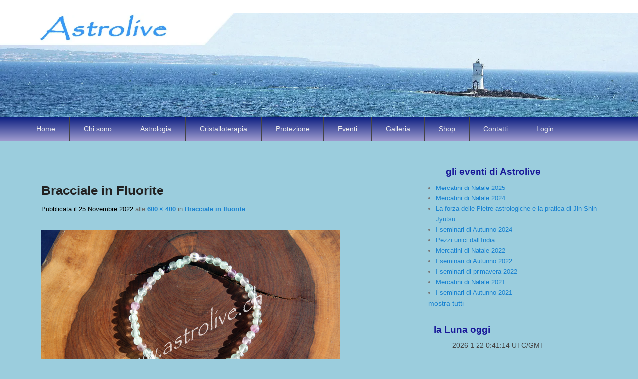

--- FILE ---
content_type: text/html; charset=UTF-8
request_url: https://www.astrolive.ch/?attachment_id=7268
body_size: 16940
content:
<!DOCTYPE html>
<html lang="it-IT" prefix="og: https://ogp.me/ns#">
<head>
<meta charset="UTF-8" />
<link rel="profile" href="https://gmpg.org/xfn/11" />
<link rel="pingback" href="https://www.astrolive.ch/xmlrpc.php" />
<meta name="viewport" content="width=device-width, initial-scale=1.0">
<!-- Ottimizzazione per i motori di ricerca di Rank Math - https://rankmath.com/ -->
<title>Bracciale In Fluorite - Astrolive - Astrologia, Oroscopi, Pietre Dure, Pietre Zodiacali, Pietre E Cristalli Naturali Per Il Benessere</title>
<meta name="description" content="Bracciale in Fluorite"/>
<meta name="robots" content="follow, index, max-snippet:-1, max-video-preview:-1, max-image-preview:large"/>
<link rel="canonical" href="https://www.astrolive.ch/?attachment_id=7268" />
<meta property="og:locale" content="it_IT" />
<meta property="og:type" content="article" />
<meta property="og:title" content="Bracciale In Fluorite - Astrolive - Astrologia, Oroscopi, Pietre Dure, Pietre Zodiacali, Pietre E Cristalli Naturali Per Il Benessere" />
<meta property="og:description" content="Bracciale in Fluorite" />
<meta property="og:url" content="https://www.astrolive.ch/?attachment_id=7268" />
<meta property="og:site_name" content="Astrolive - Astrologia, Oroscopi, Pietre dure, Pietre Zodiacali, Pietre e Cristalli naturali in Ticino" />
<meta property="article:publisher" content="https://www.facebook.com/astroliveelesuepietre/" />
<meta property="article:author" content="https://it-it.facebook.com/pages/Astrolive/234825976585781?v=info" />
<meta property="og:updated_time" content="2022-11-25T16:52:15+01:00" />
<meta property="fb:admins" content="https://it-it.facebook.com/pages/Astrolive/234825976585781?v=info" />
<meta property="og:image" content="https://www.astrolive.ch/wp-content/uploads/2017/11/Bracciale-in-Fluorite-con-stella-e-inserti-in-argento-925-30.png" />
<meta property="og:image:secure_url" content="https://www.astrolive.ch/wp-content/uploads/2017/11/Bracciale-in-Fluorite-con-stella-e-inserti-in-argento-925-30.png" />
<meta property="og:image:width" content="600" />
<meta property="og:image:height" content="400" />
<meta property="og:image:alt" content="Bracciale in Fluorite" />
<meta property="og:image:type" content="image/png" />
<meta name="twitter:card" content="summary_large_image" />
<meta name="twitter:title" content="Bracciale In Fluorite - Astrolive - Astrologia, Oroscopi, Pietre Dure, Pietre Zodiacali, Pietre E Cristalli Naturali Per Il Benessere" />
<meta name="twitter:description" content="Bracciale in Fluorite" />
<meta name="twitter:image" content="https://www.astrolive.ch/wp-content/uploads/2017/11/Bracciale-in-Fluorite-con-stella-e-inserti-in-argento-925-30.png" />
<script type="application/ld+json" class="rank-math-schema">{"@context":"https://schema.org","@graph":[{"@type":"BreadcrumbList","@id":"https://www.astrolive.ch/?attachment_id=7268#breadcrumb","itemListElement":[{"@type":"ListItem","position":"1","item":{"@id":"https://www.astrolive.ch","name":"Home"}},{"@type":"ListItem","position":"2","item":{"@id":"https://www.astrolive.ch/shop/","name":"Prodotti"}},{"@type":"ListItem","position":"3","item":{"@id":"https://www.astrolive.ch/shop/bracciale-in-fluorite/","name":"Bracciale in fluorite"}},{"@type":"ListItem","position":"4","item":{"@id":"https://www.astrolive.ch/?attachment_id=7268","name":"Bracciale in Fluorite"}}]}]}</script>
<!-- /Rank Math WordPress SEO plugin -->

<link rel="alternate" type="application/rss+xml" title="Astrolive - Astrologia, Oroscopi, Pietre dure, Pietre Zodiacali, Pietre e Cristalli naturali per il benessere &raquo; Feed" href="https://www.astrolive.ch/feed/" />
<link rel="alternate" type="application/rss+xml" title="Astrolive - Astrologia, Oroscopi, Pietre dure, Pietre Zodiacali, Pietre e Cristalli naturali per il benessere &raquo; Feed dei commenti" href="https://www.astrolive.ch/comments/feed/" />
<link rel="alternate" type="application/rss+xml" title="Astrolive - Astrologia, Oroscopi, Pietre dure, Pietre Zodiacali, Pietre e Cristalli naturali per il benessere &raquo; Bracciale in Fluorite Feed dei commenti" href="https://www.astrolive.ch/?attachment_id=7268/feed/" />
<link rel="alternate" title="oEmbed (JSON)" type="application/json+oembed" href="https://www.astrolive.ch/wp-json/oembed/1.0/embed?url=https%3A%2F%2Fwww.astrolive.ch%2F%3Fattachment_id%3D7268" />
<link rel="alternate" title="oEmbed (XML)" type="text/xml+oembed" href="https://www.astrolive.ch/wp-json/oembed/1.0/embed?url=https%3A%2F%2Fwww.astrolive.ch%2F%3Fattachment_id%3D7268&#038;format=xml" />
<style id='wp-img-auto-sizes-contain-inline-css' type='text/css'>
img:is([sizes=auto i],[sizes^="auto," i]){contain-intrinsic-size:3000px 1500px}
/*# sourceURL=wp-img-auto-sizes-contain-inline-css */
</style>
<style id='wp-emoji-styles-inline-css' type='text/css'>

	img.wp-smiley, img.emoji {
		display: inline !important;
		border: none !important;
		box-shadow: none !important;
		height: 1em !important;
		width: 1em !important;
		margin: 0 0.07em !important;
		vertical-align: -0.1em !important;
		background: none !important;
		padding: 0 !important;
	}
/*# sourceURL=wp-emoji-styles-inline-css */
</style>
<style id='wp-block-library-inline-css' type='text/css'>
:root{--wp-block-synced-color:#7a00df;--wp-block-synced-color--rgb:122,0,223;--wp-bound-block-color:var(--wp-block-synced-color);--wp-editor-canvas-background:#ddd;--wp-admin-theme-color:#007cba;--wp-admin-theme-color--rgb:0,124,186;--wp-admin-theme-color-darker-10:#006ba1;--wp-admin-theme-color-darker-10--rgb:0,107,160.5;--wp-admin-theme-color-darker-20:#005a87;--wp-admin-theme-color-darker-20--rgb:0,90,135;--wp-admin-border-width-focus:2px}@media (min-resolution:192dpi){:root{--wp-admin-border-width-focus:1.5px}}.wp-element-button{cursor:pointer}:root .has-very-light-gray-background-color{background-color:#eee}:root .has-very-dark-gray-background-color{background-color:#313131}:root .has-very-light-gray-color{color:#eee}:root .has-very-dark-gray-color{color:#313131}:root .has-vivid-green-cyan-to-vivid-cyan-blue-gradient-background{background:linear-gradient(135deg,#00d084,#0693e3)}:root .has-purple-crush-gradient-background{background:linear-gradient(135deg,#34e2e4,#4721fb 50%,#ab1dfe)}:root .has-hazy-dawn-gradient-background{background:linear-gradient(135deg,#faaca8,#dad0ec)}:root .has-subdued-olive-gradient-background{background:linear-gradient(135deg,#fafae1,#67a671)}:root .has-atomic-cream-gradient-background{background:linear-gradient(135deg,#fdd79a,#004a59)}:root .has-nightshade-gradient-background{background:linear-gradient(135deg,#330968,#31cdcf)}:root .has-midnight-gradient-background{background:linear-gradient(135deg,#020381,#2874fc)}:root{--wp--preset--font-size--normal:16px;--wp--preset--font-size--huge:42px}.has-regular-font-size{font-size:1em}.has-larger-font-size{font-size:2.625em}.has-normal-font-size{font-size:var(--wp--preset--font-size--normal)}.has-huge-font-size{font-size:var(--wp--preset--font-size--huge)}.has-text-align-center{text-align:center}.has-text-align-left{text-align:left}.has-text-align-right{text-align:right}.has-fit-text{white-space:nowrap!important}#end-resizable-editor-section{display:none}.aligncenter{clear:both}.items-justified-left{justify-content:flex-start}.items-justified-center{justify-content:center}.items-justified-right{justify-content:flex-end}.items-justified-space-between{justify-content:space-between}.screen-reader-text{border:0;clip-path:inset(50%);height:1px;margin:-1px;overflow:hidden;padding:0;position:absolute;width:1px;word-wrap:normal!important}.screen-reader-text:focus{background-color:#ddd;clip-path:none;color:#444;display:block;font-size:1em;height:auto;left:5px;line-height:normal;padding:15px 23px 14px;text-decoration:none;top:5px;width:auto;z-index:100000}html :where(.has-border-color){border-style:solid}html :where([style*=border-top-color]){border-top-style:solid}html :where([style*=border-right-color]){border-right-style:solid}html :where([style*=border-bottom-color]){border-bottom-style:solid}html :where([style*=border-left-color]){border-left-style:solid}html :where([style*=border-width]){border-style:solid}html :where([style*=border-top-width]){border-top-style:solid}html :where([style*=border-right-width]){border-right-style:solid}html :where([style*=border-bottom-width]){border-bottom-style:solid}html :where([style*=border-left-width]){border-left-style:solid}html :where(img[class*=wp-image-]){height:auto;max-width:100%}:where(figure){margin:0 0 1em}html :where(.is-position-sticky){--wp-admin--admin-bar--position-offset:var(--wp-admin--admin-bar--height,0px)}@media screen and (max-width:600px){html :where(.is-position-sticky){--wp-admin--admin-bar--position-offset:0px}}

/*# sourceURL=wp-block-library-inline-css */
</style><link rel='stylesheet' id='wc-blocks-style-css' href='https://www.astrolive.ch/wp-content/plugins/woocommerce/assets/client/blocks/wc-blocks.css?ver=wc-10.4.3' type='text/css' media='all' />
<style id='global-styles-inline-css' type='text/css'>
:root{--wp--preset--aspect-ratio--square: 1;--wp--preset--aspect-ratio--4-3: 4/3;--wp--preset--aspect-ratio--3-4: 3/4;--wp--preset--aspect-ratio--3-2: 3/2;--wp--preset--aspect-ratio--2-3: 2/3;--wp--preset--aspect-ratio--16-9: 16/9;--wp--preset--aspect-ratio--9-16: 9/16;--wp--preset--color--black: #000000;--wp--preset--color--cyan-bluish-gray: #abb8c3;--wp--preset--color--white: #ffffff;--wp--preset--color--pale-pink: #f78da7;--wp--preset--color--vivid-red: #cf2e2e;--wp--preset--color--luminous-vivid-orange: #ff6900;--wp--preset--color--luminous-vivid-amber: #fcb900;--wp--preset--color--light-green-cyan: #7bdcb5;--wp--preset--color--vivid-green-cyan: #00d084;--wp--preset--color--pale-cyan-blue: #8ed1fc;--wp--preset--color--vivid-cyan-blue: #0693e3;--wp--preset--color--vivid-purple: #9b51e0;--wp--preset--gradient--vivid-cyan-blue-to-vivid-purple: linear-gradient(135deg,rgb(6,147,227) 0%,rgb(155,81,224) 100%);--wp--preset--gradient--light-green-cyan-to-vivid-green-cyan: linear-gradient(135deg,rgb(122,220,180) 0%,rgb(0,208,130) 100%);--wp--preset--gradient--luminous-vivid-amber-to-luminous-vivid-orange: linear-gradient(135deg,rgb(252,185,0) 0%,rgb(255,105,0) 100%);--wp--preset--gradient--luminous-vivid-orange-to-vivid-red: linear-gradient(135deg,rgb(255,105,0) 0%,rgb(207,46,46) 100%);--wp--preset--gradient--very-light-gray-to-cyan-bluish-gray: linear-gradient(135deg,rgb(238,238,238) 0%,rgb(169,184,195) 100%);--wp--preset--gradient--cool-to-warm-spectrum: linear-gradient(135deg,rgb(74,234,220) 0%,rgb(151,120,209) 20%,rgb(207,42,186) 40%,rgb(238,44,130) 60%,rgb(251,105,98) 80%,rgb(254,248,76) 100%);--wp--preset--gradient--blush-light-purple: linear-gradient(135deg,rgb(255,206,236) 0%,rgb(152,150,240) 100%);--wp--preset--gradient--blush-bordeaux: linear-gradient(135deg,rgb(254,205,165) 0%,rgb(254,45,45) 50%,rgb(107,0,62) 100%);--wp--preset--gradient--luminous-dusk: linear-gradient(135deg,rgb(255,203,112) 0%,rgb(199,81,192) 50%,rgb(65,88,208) 100%);--wp--preset--gradient--pale-ocean: linear-gradient(135deg,rgb(255,245,203) 0%,rgb(182,227,212) 50%,rgb(51,167,181) 100%);--wp--preset--gradient--electric-grass: linear-gradient(135deg,rgb(202,248,128) 0%,rgb(113,206,126) 100%);--wp--preset--gradient--midnight: linear-gradient(135deg,rgb(2,3,129) 0%,rgb(40,116,252) 100%);--wp--preset--font-size--small: 13px;--wp--preset--font-size--medium: 20px;--wp--preset--font-size--large: 28px;--wp--preset--font-size--x-large: 42px;--wp--preset--font-size--normal: 16px;--wp--preset--font-size--huge: 36px;--wp--preset--spacing--20: 0.44rem;--wp--preset--spacing--30: 0.67rem;--wp--preset--spacing--40: 1rem;--wp--preset--spacing--50: 1.5rem;--wp--preset--spacing--60: 2.25rem;--wp--preset--spacing--70: 3.38rem;--wp--preset--spacing--80: 5.06rem;--wp--preset--shadow--natural: 6px 6px 9px rgba(0, 0, 0, 0.2);--wp--preset--shadow--deep: 12px 12px 50px rgba(0, 0, 0, 0.4);--wp--preset--shadow--sharp: 6px 6px 0px rgba(0, 0, 0, 0.2);--wp--preset--shadow--outlined: 6px 6px 0px -3px rgb(255, 255, 255), 6px 6px rgb(0, 0, 0);--wp--preset--shadow--crisp: 6px 6px 0px rgb(0, 0, 0);}:where(.is-layout-flex){gap: 0.5em;}:where(.is-layout-grid){gap: 0.5em;}body .is-layout-flex{display: flex;}.is-layout-flex{flex-wrap: wrap;align-items: center;}.is-layout-flex > :is(*, div){margin: 0;}body .is-layout-grid{display: grid;}.is-layout-grid > :is(*, div){margin: 0;}:where(.wp-block-columns.is-layout-flex){gap: 2em;}:where(.wp-block-columns.is-layout-grid){gap: 2em;}:where(.wp-block-post-template.is-layout-flex){gap: 1.25em;}:where(.wp-block-post-template.is-layout-grid){gap: 1.25em;}.has-black-color{color: var(--wp--preset--color--black) !important;}.has-cyan-bluish-gray-color{color: var(--wp--preset--color--cyan-bluish-gray) !important;}.has-white-color{color: var(--wp--preset--color--white) !important;}.has-pale-pink-color{color: var(--wp--preset--color--pale-pink) !important;}.has-vivid-red-color{color: var(--wp--preset--color--vivid-red) !important;}.has-luminous-vivid-orange-color{color: var(--wp--preset--color--luminous-vivid-orange) !important;}.has-luminous-vivid-amber-color{color: var(--wp--preset--color--luminous-vivid-amber) !important;}.has-light-green-cyan-color{color: var(--wp--preset--color--light-green-cyan) !important;}.has-vivid-green-cyan-color{color: var(--wp--preset--color--vivid-green-cyan) !important;}.has-pale-cyan-blue-color{color: var(--wp--preset--color--pale-cyan-blue) !important;}.has-vivid-cyan-blue-color{color: var(--wp--preset--color--vivid-cyan-blue) !important;}.has-vivid-purple-color{color: var(--wp--preset--color--vivid-purple) !important;}.has-black-background-color{background-color: var(--wp--preset--color--black) !important;}.has-cyan-bluish-gray-background-color{background-color: var(--wp--preset--color--cyan-bluish-gray) !important;}.has-white-background-color{background-color: var(--wp--preset--color--white) !important;}.has-pale-pink-background-color{background-color: var(--wp--preset--color--pale-pink) !important;}.has-vivid-red-background-color{background-color: var(--wp--preset--color--vivid-red) !important;}.has-luminous-vivid-orange-background-color{background-color: var(--wp--preset--color--luminous-vivid-orange) !important;}.has-luminous-vivid-amber-background-color{background-color: var(--wp--preset--color--luminous-vivid-amber) !important;}.has-light-green-cyan-background-color{background-color: var(--wp--preset--color--light-green-cyan) !important;}.has-vivid-green-cyan-background-color{background-color: var(--wp--preset--color--vivid-green-cyan) !important;}.has-pale-cyan-blue-background-color{background-color: var(--wp--preset--color--pale-cyan-blue) !important;}.has-vivid-cyan-blue-background-color{background-color: var(--wp--preset--color--vivid-cyan-blue) !important;}.has-vivid-purple-background-color{background-color: var(--wp--preset--color--vivid-purple) !important;}.has-black-border-color{border-color: var(--wp--preset--color--black) !important;}.has-cyan-bluish-gray-border-color{border-color: var(--wp--preset--color--cyan-bluish-gray) !important;}.has-white-border-color{border-color: var(--wp--preset--color--white) !important;}.has-pale-pink-border-color{border-color: var(--wp--preset--color--pale-pink) !important;}.has-vivid-red-border-color{border-color: var(--wp--preset--color--vivid-red) !important;}.has-luminous-vivid-orange-border-color{border-color: var(--wp--preset--color--luminous-vivid-orange) !important;}.has-luminous-vivid-amber-border-color{border-color: var(--wp--preset--color--luminous-vivid-amber) !important;}.has-light-green-cyan-border-color{border-color: var(--wp--preset--color--light-green-cyan) !important;}.has-vivid-green-cyan-border-color{border-color: var(--wp--preset--color--vivid-green-cyan) !important;}.has-pale-cyan-blue-border-color{border-color: var(--wp--preset--color--pale-cyan-blue) !important;}.has-vivid-cyan-blue-border-color{border-color: var(--wp--preset--color--vivid-cyan-blue) !important;}.has-vivid-purple-border-color{border-color: var(--wp--preset--color--vivid-purple) !important;}.has-vivid-cyan-blue-to-vivid-purple-gradient-background{background: var(--wp--preset--gradient--vivid-cyan-blue-to-vivid-purple) !important;}.has-light-green-cyan-to-vivid-green-cyan-gradient-background{background: var(--wp--preset--gradient--light-green-cyan-to-vivid-green-cyan) !important;}.has-luminous-vivid-amber-to-luminous-vivid-orange-gradient-background{background: var(--wp--preset--gradient--luminous-vivid-amber-to-luminous-vivid-orange) !important;}.has-luminous-vivid-orange-to-vivid-red-gradient-background{background: var(--wp--preset--gradient--luminous-vivid-orange-to-vivid-red) !important;}.has-very-light-gray-to-cyan-bluish-gray-gradient-background{background: var(--wp--preset--gradient--very-light-gray-to-cyan-bluish-gray) !important;}.has-cool-to-warm-spectrum-gradient-background{background: var(--wp--preset--gradient--cool-to-warm-spectrum) !important;}.has-blush-light-purple-gradient-background{background: var(--wp--preset--gradient--blush-light-purple) !important;}.has-blush-bordeaux-gradient-background{background: var(--wp--preset--gradient--blush-bordeaux) !important;}.has-luminous-dusk-gradient-background{background: var(--wp--preset--gradient--luminous-dusk) !important;}.has-pale-ocean-gradient-background{background: var(--wp--preset--gradient--pale-ocean) !important;}.has-electric-grass-gradient-background{background: var(--wp--preset--gradient--electric-grass) !important;}.has-midnight-gradient-background{background: var(--wp--preset--gradient--midnight) !important;}.has-small-font-size{font-size: var(--wp--preset--font-size--small) !important;}.has-medium-font-size{font-size: var(--wp--preset--font-size--medium) !important;}.has-large-font-size{font-size: var(--wp--preset--font-size--large) !important;}.has-x-large-font-size{font-size: var(--wp--preset--font-size--x-large) !important;}
/*# sourceURL=global-styles-inline-css */
</style>

<style id='classic-theme-styles-inline-css' type='text/css'>
/*! This file is auto-generated */
.wp-block-button__link{color:#fff;background-color:#32373c;border-radius:9999px;box-shadow:none;text-decoration:none;padding:calc(.667em + 2px) calc(1.333em + 2px);font-size:1.125em}.wp-block-file__button{background:#32373c;color:#fff;text-decoration:none}
/*# sourceURL=/wp-includes/css/classic-themes.min.css */
</style>
<link rel='stylesheet' id='ufbl-custom-select-css-css' href='https://www.astrolive.ch/wp-content/plugins/ultimate-form-builder-lite/css/jquery.selectbox.css?ver=1.5.3' type='text/css' media='all' />
<link rel='stylesheet' id='ufbl-front-css-css' href='https://www.astrolive.ch/wp-content/plugins/ultimate-form-builder-lite/css/frontend.css?ver=1.5.3' type='text/css' media='all' />
<link rel='stylesheet' id='woocommerce-layout-css' href='https://www.astrolive.ch/wp-content/plugins/woocommerce/assets/css/woocommerce-layout.css?ver=10.4.3' type='text/css' media='all' />
<link rel='stylesheet' id='woocommerce-smallscreen-css' href='https://www.astrolive.ch/wp-content/plugins/woocommerce/assets/css/woocommerce-smallscreen.css?ver=10.4.3' type='text/css' media='only screen and (max-width: 768px)' />
<link rel='stylesheet' id='woocommerce-general-css' href='https://www.astrolive.ch/wp-content/plugins/woocommerce/assets/css/woocommerce.css?ver=10.4.3' type='text/css' media='all' />
<style id='woocommerce-inline-inline-css' type='text/css'>
.woocommerce form .form-row .required { visibility: visible; }
/*# sourceURL=woocommerce-inline-inline-css */
</style>
<link rel='stylesheet' id='chld_thm_cfg_parent-css' href='https://www.astrolive.ch/wp-content/themes/catch-evolution-pro/style.css?ver=0889f5b73114adae7cff824aab8a9800' type='text/css' media='all' />
<link rel='stylesheet' id='catch-evolution-style-css' href='https://www.astrolive.ch/wp-content/themes/catch-evolution-pro-child/style.css?ver=20251214-85036' type='text/css' media='all' />
<link rel='stylesheet' id='catch-evolution-block-style-css' href='https://www.astrolive.ch/wp-content/themes/catch-evolution-pro/css/blocks.css?ver=1.0' type='text/css' media='all' />
<link rel='stylesheet' id='genericons-css' href='https://www.astrolive.ch/wp-content/themes/catch-evolution-pro/genericons/genericons.css?ver=3.4.1' type='text/css' media='all' />
<link rel='stylesheet' id='catchevolution-responsive-css' href='https://www.astrolive.ch/wp-content/themes/catch-evolution-pro/css/responsive.css?ver=0889f5b73114adae7cff824aab8a9800' type='text/css' media='all' />
<link rel='stylesheet' id='recent-posts-widget-with-thumbnails-public-style-css' href='https://www.astrolive.ch/wp-content/plugins/recent-posts-widget-with-thumbnails/public.css?ver=7.1.1' type='text/css' media='all' />
<link rel='stylesheet' id='custom-style-css' href='https://www.astrolive.ch/wp-content/plugins/planetary-position/widgets/rasi-style.css?ver=0889f5b73114adae7cff824aab8a9800' type='text/css' media='all' />
<link rel='stylesheet' id='custom-style0-css' href='https://www.astrolive.ch/wp-content/plugins/planetary-position/widgets/print2.css?ver=0889f5b73114adae7cff824aab8a9800' type='text/css' media='all' />
<!--n2css--><!--n2js--><script type="29864028f83662afbaa78a80-text/javascript" src="https://www.astrolive.ch/wp-includes/js/jquery/jquery.min.js?ver=3.7.1" id="jquery-core-js"></script>
<script type="29864028f83662afbaa78a80-text/javascript" src="https://www.astrolive.ch/wp-includes/js/jquery/jquery-migrate.min.js?ver=3.4.1" id="jquery-migrate-js"></script>
<script type="29864028f83662afbaa78a80-text/javascript" src="https://www.astrolive.ch/wp-content/plugins/ultimate-form-builder-lite/js/jquery.selectbox-0.2.min.js?ver=1.5.3" id="ufbl-custom-select-js-js"></script>
<script type="29864028f83662afbaa78a80-text/javascript" id="ufbl-front-js-js-extra">
/* <![CDATA[ */
var frontend_js_obj = {"default_error_message":"This field is required","ajax_url":"https://www.astrolive.ch/wp-admin/admin-ajax.php","ajax_nonce":"00a4765588"};
//# sourceURL=ufbl-front-js-js-extra
/* ]]> */
</script>
<script type="29864028f83662afbaa78a80-text/javascript" src="https://www.astrolive.ch/wp-content/plugins/ultimate-form-builder-lite/js/frontend.js?ver=1.5.3" id="ufbl-front-js-js"></script>
<script type="29864028f83662afbaa78a80-text/javascript" src="https://www.astrolive.ch/wp-content/plugins/woocommerce/assets/js/jquery-blockui/jquery.blockUI.min.js?ver=2.7.0-wc.10.4.3" id="wc-jquery-blockui-js" defer="defer" data-wp-strategy="defer"></script>
<script type="29864028f83662afbaa78a80-text/javascript" id="wc-add-to-cart-js-extra">
/* <![CDATA[ */
var wc_add_to_cart_params = {"ajax_url":"/wp-admin/admin-ajax.php","wc_ajax_url":"/?wc-ajax=%%endpoint%%","i18n_view_cart":"Visualizza carrello","cart_url":"https://www.astrolive.ch/carrello/","is_cart":"","cart_redirect_after_add":"no"};
//# sourceURL=wc-add-to-cart-js-extra
/* ]]> */
</script>
<script type="29864028f83662afbaa78a80-text/javascript" src="https://www.astrolive.ch/wp-content/plugins/woocommerce/assets/js/frontend/add-to-cart.min.js?ver=10.4.3" id="wc-add-to-cart-js" defer="defer" data-wp-strategy="defer"></script>
<script type="29864028f83662afbaa78a80-text/javascript" src="https://www.astrolive.ch/wp-content/plugins/woocommerce/assets/js/js-cookie/js.cookie.min.js?ver=2.1.4-wc.10.4.3" id="wc-js-cookie-js" defer="defer" data-wp-strategy="defer"></script>
<script type="29864028f83662afbaa78a80-text/javascript" id="woocommerce-js-extra">
/* <![CDATA[ */
var woocommerce_params = {"ajax_url":"/wp-admin/admin-ajax.php","wc_ajax_url":"/?wc-ajax=%%endpoint%%","i18n_password_show":"Mostra password","i18n_password_hide":"Nascondi password"};
//# sourceURL=woocommerce-js-extra
/* ]]> */
</script>
<script type="29864028f83662afbaa78a80-text/javascript" src="https://www.astrolive.ch/wp-content/plugins/woocommerce/assets/js/frontend/woocommerce.min.js?ver=10.4.3" id="woocommerce-js" defer="defer" data-wp-strategy="defer"></script>
<script type="29864028f83662afbaa78a80-text/javascript" src="https://www.astrolive.ch/wp-content/plugins/wp-cloudflare-page-cache/assets/js/lazysizes.min.js?ver=5.3.2" id="spc-lazysizes-js"></script>
<script type="29864028f83662afbaa78a80-text/javascript" src="https://www.astrolive.ch/wp-content/themes/catch-evolution-pro-child/js/period.js?ver=0889f5b73114adae7cff824aab8a9800" id="zod_period-js"></script>
<script type="29864028f83662afbaa78a80-text/javascript" id="catchevolution-menu-js-extra">
/* <![CDATA[ */
var screenReaderText = {"expand":"expand child menu","collapse":"collapse child menu"};
//# sourceURL=catchevolution-menu-js-extra
/* ]]> */
</script>
<script type="29864028f83662afbaa78a80-text/javascript" src="https://www.astrolive.ch/wp-content/themes/catch-evolution-pro/js/catchevolution-menu.min.js?ver=20171025" id="catchevolution-menu-js"></script>
<script type="29864028f83662afbaa78a80-text/javascript" src="https://www.astrolive.ch/wp-content/plugins/planetary-position/widgets/jquery.min.js?ver=0889f5b73114adae7cff824aab8a9800" id="final-script3-js"></script>
<script type="29864028f83662afbaa78a80-text/javascript" src="https://www.astrolive.ch/wp-content/plugins/planetary-position/widgets/jquery-ui.min.js?ver=0889f5b73114adae7cff824aab8a9800" id="final-script2-js"></script>
<script type="29864028f83662afbaa78a80-text/javascript" src="https://www.astrolive.ch/wp-content/plugins/planetary-position/widgets/mosh.js?ver=0889f5b73114adae7cff824aab8a9800" id="custom-script0-js"></script>
<script type="29864028f83662afbaa78a80-text/javascript" src="https://www.astrolive.ch/wp-content/plugins/planetary-position/widgets/load.js?ver=0889f5b73114adae7cff824aab8a9800" id="final-script-js"></script>
<link rel="https://api.w.org/" href="https://www.astrolive.ch/wp-json/" /><link rel="alternate" title="JSON" type="application/json" href="https://www.astrolive.ch/wp-json/wp/v2/media/7268" /><link rel="EditURI" type="application/rsd+xml" title="RSD" href="https://www.astrolive.ch/xmlrpc.php?rsd" />

<link rel='shortlink' href='https://www.astrolive.ch/?p=7268' />
<style>
		</style>
		<!-- Astrolive - Astrologia, Oroscopi, Pietre dure, Pietre Zodiacali, Pietre e Cristalli naturali per il benessere inline CSS Styles -->
<style type="text/css" media="screen">
#header-content { padding-top: 1%; }
#header-content { padding-bottom: 1%; }
body, input, textarea { color: ; }
#slider { background-color: #9bcddd; }
#main { background-color: #9bcddd; }
.hentry, .no-results, #author-info, #disqus_thread, #content .error404 { background-color: #9bcddd; }
#site-generator { background-color: #0b1e80; }
#supplementary { background-color: #9bcddd; }
.widget { background-color: #9bcddd; }
#supplementary .widget { background-color: #9bcddd; }
#header-menu #access .menu .current-menu-item > a, #header-menu #access .menu .current-menu-ancestor > a, #header-menu #access .menu .current_page_item > a, #header-menu #access .menu .current_page_ancestor > a,
			#colophon #access-footer ul.menu .current-menu-item a { background: none transparent; color: #373737; }
</style>
<meta name="google-site-verification" content="347532437" />
<meta name="msvalidate.01" content="0E464B06A978C1C4B33A4C7C8BDE8763" />
<!-- Google Tag Manager (noscript) -->
<noscript><iframe src="https://www.googletagmanager.com/ns.html?id=GTM-5P2WQWNM"
height="0" width="0" style="display:none;visibility:hidden"></iframe></noscript>
<!-- End Google Tag Manager (noscript) -->	<noscript><style>.woocommerce-product-gallery{ opacity: 1 !important; }</style></noscript>
	<style type="text/css">.recentcomments a{display:inline !important;padding:0 !important;margin:0 !important;}</style>	<style type="text/css">
			#site-details {
			position: absolute !important;
			clip: rect(1px 1px 1px 1px); /* IE6, IE7 */
			clip: rect(1px, 1px, 1px, 1px);
		}
			</style>
	<style type="text/css" id="custom-background-css">
body.custom-background { background-color: #9bcddd; }
</style>
	<link rel="icon" href="https://www.astrolive.ch/wp-content/uploads/2016/12/cropped-Logo-Astrolive-300x300_WP-32x32.png" sizes="32x32" />
<link rel="icon" href="https://www.astrolive.ch/wp-content/uploads/2016/12/cropped-Logo-Astrolive-300x300_WP-192x192.png" sizes="192x192" />
<link rel="apple-touch-icon" href="https://www.astrolive.ch/wp-content/uploads/2016/12/cropped-Logo-Astrolive-300x300_WP-180x180.png" />
<meta name="msapplication-TileImage" content="https://www.astrolive.ch/wp-content/uploads/2016/12/cropped-Logo-Astrolive-300x300_WP-270x270.png" />
		<style type="text/css" id="wp-custom-css">
			/* A S T R O L I V E

/*Storico aggiornamenti:26.11.24*/
  
/* Spostamento in alto del Smart-Slider "Vetrina di Aastrolive"
#panel-9-0-0-0.so-panel.widget.widget_sow-editor.panel-first-child {
  border-style: hidden;
  margin-top: -15%;
	margin-left: -2%;
}*/
/* Spostamento in alto del Smart-Slider
.page .entry-content {
  margin-top: 0%;
}*/
/* Soppressione cornice widget "lo sapevi? */
#mywidget-2.widget.widget_mywidget {
  border-style: hidden;
}
/* #mywidget-5.widget.widget_mywidget {
  border-style: hidden;
} */
/* Riduzione immagine pietra zodiacale mensile */
#mywidget-2.widget.widget_mywidget.widget img {
	height: 70%; width: 70%
} 
/* Spostamento verso l'alto widget "lo sapevi?" e sottostanti  */
#mywidget-2.widget.widget_mywidget {
  margin-top: -5%; 
}
/* spostamento verso l'alto del testo interno widget-2*/
.zodiacal_period {
  margin-top: -20%;
}
/* Riduzione dello spazio verticale tra widgets lato sinistro */
#mywidget-2.widget.widget_mywidget { margin-bottom: 0; } /* My widget (Zodiacal Period)*/
/* Spostamento verso l'alto widget "gli eventi di Astrolive e sottostanti  */
#category-posts-3.widget.cat-post-widget {
  margin-top: -5%;
}
/* Soppressione cornice widget "segui Astrolive su: */
#widget_catchevolution_social_search_widget-2.widget.widget_widget_catchevolution_social_search_widget {
  border-style: hidden;
}
/* Soppressione cornice widget "conosci Astrolive? */
#categories-2.widget.widget_categories {
  border-style: hidden;
}
/* Soppressione cornice widget "argomenti */
#tag_cloud-2.widget.widget_tag_cloud {
  border-style: hidden;
}
/* Soppressione cornice widget "i pianeti ci rivelano */
#category-posts-4.widget.cat-post-widget {
  border-style: hidden;
}

/* BARRA LATERALE PRINCIPALE (destra)*/
/*Spostamento titoli widgets*/
.widget-title {
  margin-left: 10%;
}
/* Soppressione cornice widget "gli eventi di Astrolive */
#category-posts-3.widget.cat-post-widget {
  border-style: hidden;
}
/* Soppressione cornice widget "la Luna oggi */
#moon_phases-2.widget.widget_moon_phases {
  border-style: hidden;
}
/* Spostamento a sinistra widget "la Luna oggi */
#rasi h4 {
  margin-left: -16%;
}
/* Soppressione cornice widget "i pianeti oggi e spostamento a sinistra del widget*/
#custom_html-2.widget_text.widget.widget_custom_html {
  border-style: hidden;
	margin-left: 0%;
}
#myplanets-6.widget.widget_myplanets {
  border-style: hidden;
}
/* Soppressione cornice widget "i vostri commenti */
#recent-comments-2.widget.widget_recent_comments {
  border-style: hidden;
}
/* i Post di Astrolive */
#archives-2.widget.widget_archive {
  border-style: hidden;
}
/* Soppressione cornici widget "Astrolive sostiene l'associazione Insieme per la Pace 23.11.21*/
#sow-editor-2.widget.widget_sow-editor {
  visibility: visible;
  border-style: hidden;
}
.alignnone.size-full.wp-image-6566 {
  border-style: hidden;
}
/* Colore, posizione e dimensioni titolo widgets */
.widget-title {
	font-size: 135%;
  font-weight: bold;
  text-align: left;
  color: #191999;
}
/* FINE BARRA LATERALE PRINCIPALE (destra)*/
/* ESCLUSO IL 6.11.24 spazio tra parte inferiore tasti menù e bordi superiori componenti del content della pagina 
#main {
  padding-top: 2%;
} */

/* Soppressione titoli componenti centrali */
.page .entry-title {
  display: none;
}
/*Soppressione titolo widget pagine create con SiteOrigin  "Chi sono", "Astrologia" e componenti centrali homepage */
.panel-grid-cell .widget-title {
  display: none;
}
/* Soppressione cornice componenti centrali della homepage */
#post-9.post-9.page.type-page.status-publish.has-post-thumbnail.hentry {
  border-style: hidden;
}
#panel-9-0-0-0.so-panel.widget.widget_sow-image.panel-first-child.panel-last-child {
  border-style: hidden;
}
#panel-9-0-1-0.so-panel.widget.widget_sow-editor.panel-first-child.panel-last-child {
  border-style: hidden;
}
#panel-9-1-0-0.so-panel.widget.widget_sow-image.panel-first-child.panel-last-child {
  border-style: hidden;
}
#panel-9-1-1-0.so-panel.widget.widget_sow-editor.panel-first-child.panel-last-child {
  border-style: hidden;
}
#panel-9-2-0-0.so-panel.widget.widget_recent-posts-widget-with-thumbnails.recent-posts-widget-with-thumbnails.panel-first-child.panel-last-child {
  border-style: hidden;
}
#panel-9-3-0-0.so-panel.widget.widget_sow-editor.panel-first-child.panel-last-child {
  border-style: hidden;
}
#panel-9-4-0-0.so-panel.widget.widget_sow-image.panel-first-child {
  border-style: hidden;
}
#panel-9-4-0-1.so-panel.widget.widget_sow-editor.panel-last-child {
  border-style: hidden;
}
#panel-9-3-0-0.so-panel.widget.widget_sow-image.panel-first-child {
  border-style: hidden;
}
/* Soppressione colore riga di separazione tra area content e widget di footer */
#colophon {
  border-style: hidden;
}
/* Spostamento verso l'alto dello Smart Slider a fondo pagina  
 #pgc-9-4-0.panel-grid-cell {
  margin-bottom: -14%;
}*/
/* Colore titoli articoli widgets "on-mouse" */
.widget a:hover {
  color: #ffffff; /* bianco */
}
/* Modifica colore, dimensione testo per "Ultimo articolo" categoria Eventi*/
.rpwwt-post-title {
  font-size: 135%;
  font-weight: bold;
  text-align: center;
  color: #191999;  
}
#widget_catchevolution_social_search_widget-2.widget.widget_widget_catchevolution_social_search_widget.widget { margin-bottom: 0; } /* Cerca nel sito */
#categories2.widget.widget_categories.widget { margin-bottom: 0; } /* conosci Astrolive? */
#tag_cloud2.widget.widget_tag_cloud { margin-bottom: 0; } /* Argomenti */
/* Riduzione dello spazio verticale tra widgets lato destro*/
#category-posts-3.widget.cat-post-widget.widget { margin-bottom: 0; } 
/* gli eventi di Astrolive */
#moon_phases2.widget.widget_moon_phases.widget { margin-bottom: 0; } 
/* la Luna oggi */
#category-posts-2.widget.cat-post-widget.widget { margin-bottom: 0; } /* I pianeti ci rivelano */
/* Pagina "C H I   S O N O" */
#post-12.post-12.page.type-page.status-publish.has-post-thumbnail.hentry {
    border-style: hidden;
}
#panel-12-0-0-0.so-panel.widget.widget_sow-image.panel-first-child.panel-last-child {
  border-style: hidden;
}
#panel-12-0-1-0.so-panel.widget.widget_sow-editor.panel-first-child.panel-last-child {
  border-style: hidden;
}
/* Pagina "A S T R O L O G I A" */
#post-14.post-14.page.type-page.status-publish.has-post-thumbnail.hentry {
   border-style: hidden;
}
#panel-14-0-0-0.so-panel.widget.widget_sow-image.panel-first-child.panel-last-child {
  border-style: hidden;
}
#panel-14-0-1-0.so-panel.widget.widget_sow-editor.panel-first-child.panel-last-child {
  border-style: hidden;
}
/* Sottopagina "COLLANE DELLA NASCITA " */
#post-3145.post-3145.page.type-page.status-publish.has-post-thumbnail.hentry {
   border-style: hidden;
}
#panel-3145-0-0-0.so-panel.widget.widget_sow-image.panel-first-child.panel-last-child {
  border-style: hidden;
}
#panel-3145-0-1-0.so-panel.widget.widget_sow-editor.panel-first-child.panel-last-child {
  border-style: hidden;
}
/* Sottopagina "OROSCOPO ONLINE" */
#post-36.post-36.page.type-page.status-publish.has-post-thumbnail.hentry {
   border-style: hidden;
}
#panel-36-0-0-0.so-panel.widget.widget_sow-editor.panel-first-child.panel-last-child {
  border-style: hidden;
}
#panel-36-1-0-0.so-panel.widget.widget_sow-editor.panel-first-child.panel-last-child {
  border-style: hidden;
}
.ID.column-ID {
  border-style: hidden;
}
.shortcode.column-shortcode {
  border-style: hidden;
}
#panel-36-0-1-0.so-panel.widget.widget_sow-image.panel-first-child.panel-last-child {
  border-style: hidden;
}
/* Sottopagina "CONSULTI" */
#post-38.post-38.page.type-page.status-publish.has-post-thumbnail.hentry {
   border-style: hidden;
}
#panel-38-0-0-0.so-panel.widget.widget_sow-image.panel-first-child.panel-last-child {
  border-style: hidden;
}
#panel-38-0-1-0.so-panel.widget.widget_sow-editor.panel-first-child.panel-last-child {
  border-style: hidden;
}
#panel-38-1-0-0.so-panel.widget.widget_sow-image.panel-first-child.panel-last-child {
  border-style: hidden;
}
#panel-38-1-1-0.so-panel.widget.widget_sow-editor.panel-first-child.panel-last-child {
  border-style: hidden;
}
#panel-38-2-0-0.so-panel.widget.widget_sow-image.panel-first-child.panel-last-child {
  border-style: hidden;
}
#panel-38-2-1-0.so-panel.widget.widget_sow-editor.panel-first-child.panel-last-child {
  border-style: hidden;
}
/* Sottopagina "PREZZI" */
#post-40.post-40.page.type-page.status-publish.has-post-thumbnail.hentry {
   border-style: hidden;
}
#panel-40-0-0-0.so-panel.widget.widget_sow-editor.panel-first-child.panel-last-child {
  border-style: hidden;
}
#panel-40-0-1-0.so-panel.widget.widget_sow-editor.panel-first-child.panel-last-child {
  border-style: hidden;
}
/* Soppressione colore cornice pagina "Pietre zodiacali" */
.panel-grid-cell .panel-last-child {
  border-style: hidden;
}
#post-128.post-128.page.type-page.status-publish.has-post-thumbnail.hentry {
  border-style: hidden;
}
/* Soppressione colore della cornice del contenuto degli "Articoli" */
#content article {
  border-style: hidden;
}
/* Pagina E V E N T I */
/* Soppressione Intestazione pagina (descrizione?) */
.page-header {
  visibility: hidden;
}
/* Spostamento verso l'alto dell'ultimo articolo pubblicato in "Eventi" (02.10.24)*/
#post-9086.post-9086.post.type-post.status-publish.format-standard.has-post-thumbnail.hentry.category-eventi.tag-eventi {
  margin-top: 0%;
}
/* Soppressione cornice immagini "widget ultimi articoli" */
.attachment-100x100.size-100x100.wp-post-image {
  border-style: hidden;
}
/*---------- START SHOP-------------*/
/* Soppressione cornice immagine "TWINT" */
.alignleft.wp-image-5647 {
  border-style: hidden;
}
/* Soppressione cornice widget "ricerca articoli" di WooCommerce - 25.11.2020*/ 
#woocommerce_product_search-3.widget.woocommerce.widget_product_search {
  border-style: hidden;
}
/* Soppressione cornice immagini categorie pagina principale shop */
#catchevolution-woocommerce.hentry {
  border-style: hidden;
}
/* Soppressione cornice widget Categorie */
#woocommerce_product_categories-2.widget.woocommerce.widget_product_categories {
  border-style: hidden;
}

/* Soppressione contatore prodotti in vetrina */
.count {
  display: none;
}
/* Soppressione cornice widget "i gioielli del tuo segno zodiacale" */
#woocommerce_product_tag_cloud-2.widget.woocommerce.widget_product_tag_cloud {
  border-style: hidden;
}
/* Soppressione cornice widget "carrello" */
#woocommerce_widget_cart-2.widget.woocommerce.widget_shopping_cart {
  border-style: hidden;
}
/*-------------------------- END S H O P -------------------------*/
/* BEGIN HEADER*/
/*Allineamento dei tasti su una linea per tablet 2.11.2023*/
@media screen and (max-width: 1160px) {
	#site-header-menu-primary .wrapper {
		width: 100%;
		max-width: 970px;
	}
}
/* END HEADER */
/* BEGIN FOOTER (Copyright etc.) */
#site-generator .copyright {
  width: 100%;
}
/* Immagine di tergo (mare) */
#site-generator {
  background-image: url("https://www.astrolive.ch/wp-content/uploads/2020/12/Paesaggio-faro-intero-riflesso_WP_2-2000x70px.webp");
}
#site-generator .copyright {
  color: #000000;
}
span {
  color: #000000;
}
#site-generator a {
  color: #000000;
}
/* END FOOTER */		</style>
		<script data-cfasync="false" nonce="77d3e2c6-81e1-479f-9bbc-2bcb5d9e9d36">try{(function(w,d){!function(j,k,l,m){if(j.zaraz)console.error("zaraz is loaded twice");else{j[l]=j[l]||{};j[l].executed=[];j.zaraz={deferred:[],listeners:[]};j.zaraz._v="5874";j.zaraz._n="77d3e2c6-81e1-479f-9bbc-2bcb5d9e9d36";j.zaraz.q=[];j.zaraz._f=function(n){return async function(){var o=Array.prototype.slice.call(arguments);j.zaraz.q.push({m:n,a:o})}};for(const p of["track","set","debug"])j.zaraz[p]=j.zaraz._f(p);j.zaraz.init=()=>{var q=k.getElementsByTagName(m)[0],r=k.createElement(m),s=k.getElementsByTagName("title")[0];s&&(j[l].t=k.getElementsByTagName("title")[0].text);j[l].x=Math.random();j[l].w=j.screen.width;j[l].h=j.screen.height;j[l].j=j.innerHeight;j[l].e=j.innerWidth;j[l].l=j.location.href;j[l].r=k.referrer;j[l].k=j.screen.colorDepth;j[l].n=k.characterSet;j[l].o=(new Date).getTimezoneOffset();if(j.dataLayer)for(const t of Object.entries(Object.entries(dataLayer).reduce((u,v)=>({...u[1],...v[1]}),{})))zaraz.set(t[0],t[1],{scope:"page"});j[l].q=[];for(;j.zaraz.q.length;){const w=j.zaraz.q.shift();j[l].q.push(w)}r.defer=!0;for(const x of[localStorage,sessionStorage])Object.keys(x||{}).filter(z=>z.startsWith("_zaraz_")).forEach(y=>{try{j[l]["z_"+y.slice(7)]=JSON.parse(x.getItem(y))}catch{j[l]["z_"+y.slice(7)]=x.getItem(y)}});r.referrerPolicy="origin";r.src="/cdn-cgi/zaraz/s.js?z="+btoa(encodeURIComponent(JSON.stringify(j[l])));q.parentNode.insertBefore(r,q)};["complete","interactive"].includes(k.readyState)?zaraz.init():j.addEventListener("DOMContentLoaded",zaraz.init)}}(w,d,"zarazData","script");window.zaraz._p=async d$=>new Promise(ea=>{if(d$){d$.e&&d$.e.forEach(eb=>{try{const ec=d.querySelector("script[nonce]"),ed=ec?.nonce||ec?.getAttribute("nonce"),ee=d.createElement("script");ed&&(ee.nonce=ed);ee.innerHTML=eb;ee.onload=()=>{d.head.removeChild(ee)};d.head.appendChild(ee)}catch(ef){console.error(`Error executing script: ${eb}\n`,ef)}});Promise.allSettled((d$.f||[]).map(eg=>fetch(eg[0],eg[1])))}ea()});zaraz._p({"e":["(function(w,d){})(window,document)"]});})(window,document)}catch(e){throw fetch("/cdn-cgi/zaraz/t"),e;};</script></head>

<body class="attachment wp-singular attachment-template-default single single-attachment postid-7268 attachmentid-7268 attachment-png custom-background wp-embed-responsive wp-theme-catch-evolution-pro wp-child-theme-catch-evolution-pro-child theme-catch-evolution-pro woocommerce-no-js right-sidebar">



<div id="page" class="hfeed site">

	
    
	<header id="branding" role="banner">
    	

    	<div id="header-content" class="clearfix">

        	<div class="wrapper">
				<div id="logo-wrap" class="clearfix"><!-- refreshing transient cache -->			<div id="site-details" class="normal">
												<p id="site-title"><a href="https://www.astrolive.ch/" title="Astrolive &#8211; Astrologia, Oroscopi, Pietre dure, Pietre Zodiacali, Pietre e Cristalli naturali per il benessere" rel="home">Astrolive &#8211; Astrologia, Oroscopi, Pietre dure, Pietre Zodiacali, Pietre e Cristalli naturali per il benessere</a></p>
														<p id="site-description">L&#039;Astrologia è una mappa che mostra, tramite un percorso,  &#8211; Chi sono io? &#8211;</p>
					</div>
		</div><!-- #logo-wrap -->
            </div><!-- .wrapper -->

      	</div><!-- #header-content -->

    	
	</header><!-- #branding -->

        <div id="header-image"><a title="Astrolive, Astrologia, Oroscopi, Pietre dure, Pietre Zodiacali" href="https://www.astrolive.ch/" target="_self"><img id="main-feat-img" alt="Astrolive, Astrologia, Oroscopi, Pietre dure, Pietre Zodiacali" src="https://www.astrolive.ch/wp-content/uploads/2018/11/cropped-Testata-astrolive_completa6_1920x313-1.webp" /></a></div><!-- #header-image -->
        <div id="header-menu">
            
                            <div id="access" class="menu-access-wrap clearfix">
                                            <div id="mobile-primary-menu" class="mobile-menu-anchor primary-menu">
                                                        <button id="menu-toggle-primary" class="genericon genericon-menu">
                                <span class="mobile-menu-text">Menu</span>
                            </button>
                        </div><!-- #mobile-primary-menu -->
                    
                    <div id="site-header-menu-primary" class="site-menu">
                        <nav id="access-primary-menu" class="main-navigation" role="navigation" aria-label="Menu principale">
                            <h3 class="screen-reader-text">Menu principale</h3>
                            <div class="menu-header-container wrapper"><ul class="menu"><li id="menu-item-25" class="menu-item menu-item-type-post_type menu-item-object-page menu-item-home menu-item-25"><a href="https://www.astrolive.ch/">Home</a></li>
<li id="menu-item-26" class="menu-item menu-item-type-post_type menu-item-object-page menu-item-26"><a href="https://www.astrolive.ch/chi-sono-yvonne-astrologa/">Chi sono</a></li>
<li id="menu-item-27" class="menu-item menu-item-type-post_type menu-item-object-page menu-item-has-children menu-item-27"><a href="https://www.astrolive.ch/astrologia/">Astrologia</a>
<ul class="sub-menu">
	<li id="menu-item-3176" class="menu-item menu-item-type-post_type menu-item-object-page menu-item-3176"><a href="https://www.astrolive.ch/collane-della-nascita/">Collane della Nascita</a></li>
	<li id="menu-item-56" class="menu-item menu-item-type-post_type menu-item-object-page menu-item-56"><a href="https://www.astrolive.ch/astrologia/oroscopo-online/">Oroscopo online</a></li>
	<li id="menu-item-54" class="menu-item menu-item-type-post_type menu-item-object-page menu-item-has-children menu-item-54"><a href="https://www.astrolive.ch/astrologia/consulti/">Consulti</a>
	<ul class="sub-menu">
		<li id="menu-item-55" class="menu-item menu-item-type-post_type menu-item-object-page menu-item-55"><a href="https://www.astrolive.ch/astrologia/consulti/prezzi-tariffe/">Prezzi</a></li>
	</ul>
</li>
	<li id="menu-item-130" class="menu-item menu-item-type-post_type menu-item-object-page menu-item-has-children menu-item-130"><a href="https://www.astrolive.ch/le-pietre-zodiacali/">Le pietre zodiacali</a>
	<ul class="sub-menu">
		<li id="menu-item-156" class="menu-item menu-item-type-post_type menu-item-object-page menu-item-156"><a href="https://www.astrolive.ch/le-pietre-zodiacali/le-pietre-zodiacali-del-ariete/">Le pietre zodiacali dell’Ariete</a></li>
		<li id="menu-item-157" class="menu-item menu-item-type-post_type menu-item-object-page menu-item-157"><a href="https://www.astrolive.ch/le-pietre-zodiacali/le-pietre-zodiacali-del-toro/">Le pietre zodiacali del Toro</a></li>
		<li id="menu-item-158" class="menu-item menu-item-type-post_type menu-item-object-page menu-item-158"><a href="https://www.astrolive.ch/le-pietre-zodiacali/le-pietre-zodiacali-dei-gemelli/">Le pietre zodiacali dei Gemelli</a></li>
		<li id="menu-item-159" class="menu-item menu-item-type-post_type menu-item-object-page menu-item-159"><a href="https://www.astrolive.ch/le-pietre-zodiacali/le-pietre-zodiacali-del-cancro/">Le pietre zodiacali del Cancro</a></li>
		<li id="menu-item-160" class="menu-item menu-item-type-post_type menu-item-object-page menu-item-160"><a href="https://www.astrolive.ch/le-pietre-zodiacali/le-pietre-zodiacali-del-leone/">Le pietre zodiacali del Leone</a></li>
		<li id="menu-item-161" class="menu-item menu-item-type-post_type menu-item-object-page menu-item-161"><a href="https://www.astrolive.ch/le-pietre-zodiacali/le-pietre-zodiacali-della-vergine/">Le pietre zodiacali della Vergine</a></li>
		<li id="menu-item-162" class="menu-item menu-item-type-post_type menu-item-object-page menu-item-162"><a href="https://www.astrolive.ch/le-pietre-zodiacali/le-pietre-zodiacali-della-bilancia/">Le pietre zodiacali della Bilancia</a></li>
		<li id="menu-item-163" class="menu-item menu-item-type-post_type menu-item-object-page menu-item-163"><a href="https://www.astrolive.ch/le-pietre-zodiacali/le-pietre-zodiacali-dello-scorpione/">Le pietre zodiacali dello Scorpione</a></li>
		<li id="menu-item-164" class="menu-item menu-item-type-post_type menu-item-object-page menu-item-164"><a href="https://www.astrolive.ch/le-pietre-zodiacali/le-pietre-zodiacali-del-sagittario/">Le pietre zodiacali del Sagittario</a></li>
		<li id="menu-item-165" class="menu-item menu-item-type-post_type menu-item-object-page menu-item-165"><a href="https://www.astrolive.ch/le-pietre-zodiacali/le-pietre-zodiacali-del-capricorno/">Le pietre zodiacali del Capricorno</a></li>
		<li id="menu-item-166" class="menu-item menu-item-type-post_type menu-item-object-page menu-item-166"><a href="https://www.astrolive.ch/le-pietre-zodiacali/le-pietre-zodiacali-del-acquario/">Le pietre zodiacali dell’Acquario</a></li>
		<li id="menu-item-167" class="menu-item menu-item-type-post_type menu-item-object-page menu-item-167"><a href="https://www.astrolive.ch/le-pietre-zodiacali/le-pietre-zodiacali-dei-pesci/">Le pietre zodiacali dei Pesci</a></li>
	</ul>
</li>
</ul>
</li>
<li id="menu-item-53" class="menu-item menu-item-type-post_type menu-item-object-page menu-item-has-children menu-item-53"><a href="https://www.astrolive.ch/astroterapia/cristalloterapia/">Cristalloterapia</a>
<ul class="sub-menu">
	<li id="menu-item-28" class="menu-item menu-item-type-post_type menu-item-object-page menu-item-28"><a href="https://www.astrolive.ch/astroterapia/">Astroterapia</a></li>
	<li id="menu-item-4386" class="menu-item menu-item-type-post_type menu-item-object-page menu-item-4386"><a href="https://www.astrolive.ch/astroterapia/griglie-di-cristalli/">Griglie di Cristalli</a></li>
	<li id="menu-item-52" class="menu-item menu-item-type-post_type menu-item-object-page menu-item-52"><a href="https://www.astrolive.ch/astroterapia/eft-emotional-freedom-techniques/">Eft</a></li>
</ul>
</li>
<li id="menu-item-29" class="menu-item menu-item-type-post_type menu-item-object-page menu-item-has-children menu-item-29"><a href="https://www.astrolive.ch/protezione/">Protezione</a>
<ul class="sub-menu">
	<li id="menu-item-7145" class="menu-item menu-item-type-post_type menu-item-object-page menu-item-7145"><a href="https://www.astrolive.ch/protezione/shungite/">Shungite</a></li>
	<li id="menu-item-1425" class="menu-item menu-item-type-post_type menu-item-object-page menu-item-1425"><a href="https://www.astrolive.ch/tormalina-nera/">Tormalina nera</a></li>
	<li id="menu-item-50" class="menu-item menu-item-type-post_type menu-item-object-page menu-item-50"><a href="https://www.astrolive.ch/protezione/fumigazioni/">Fumigazioni</a></li>
</ul>
</li>
<li id="menu-item-478" class="menu-item menu-item-type-taxonomy menu-item-object-category menu-item-478"><a href="https://www.astrolive.ch/category/eventi/">Eventi</a></li>
<li id="menu-item-9840" class="menu-item menu-item-type-post_type menu-item-object-page menu-item-9840"><a href="https://www.astrolive.ch/galleria/">Galleria</a></li>
<li id="menu-item-1635" class="menu-item menu-item-type-post_type menu-item-object-page current_page_parent menu-item-has-children menu-item-1635"><a href="https://www.astrolive.ch/shop/">Shop</a>
<ul class="sub-menu">
	<li id="menu-item-2475" class="menu-item menu-item-type-post_type menu-item-object-page menu-item-2475"><a href="https://www.astrolive.ch/condizioni-generali-di-vendita/">Condizioni generali di vendita</a></li>
	<li id="menu-item-3980" class="menu-item menu-item-type-post_type menu-item-object-page menu-item-privacy-policy menu-item-3980"><a rel="privacy-policy" href="https://www.astrolive.ch/privacy-policy/">Privacy Policy</a></li>
</ul>
</li>
<li id="menu-item-35" class="menu-item menu-item-type-post_type menu-item-object-page menu-item-35"><a href="https://www.astrolive.ch/contatti-astrolive/">Contatti</a></li>
<li id="menu-item-2462" class="menu-item menu-item-type-post_type menu-item-object-page menu-item-has-children menu-item-2462"><a href="https://www.astrolive.ch/mio-account/">Login</a>
<ul class="sub-menu">
	<li id="menu-item-2464" class="menu-item menu-item-type-post_type menu-item-object-page menu-item-2464"><a href="https://www.astrolive.ch/mio-account/">Mio account</a></li>
	<li id="menu-item-2465" class="menu-item menu-item-type-custom menu-item-object-custom menu-item-2465"><a href="https://www.astrolive.ch/mio-account/orders/">I miei ordini</a></li>
	<li id="menu-item-2466" class="menu-item menu-item-type-post_type menu-item-object-page menu-item-2466"><a href="https://www.astrolive.ch/carrello/">Carrello</a></li>
	<li id="menu-item-2467" class="menu-item menu-item-type-post_type menu-item-object-page menu-item-2467"><a href="https://www.astrolive.ch/cassa/">Cassa</a></li>
</ul>
</li>
</ul></div>                        </nav><!-- #access-primary-menu -->
                    </div><!-- #site-header-menu-primary -->
                </div><!-- #access -->
            
            
        </div><!-- #header-menu -->
    
	
	<div id="main">
    	<div class="wrapper">

			
            <div class="content-sidebar-wrap">

			
            <div id="primary">

                
                <div id="content" role="main">
                    
			
				<nav id="nav-single">
					<h3 class="assistive-text">Navigazione immagini</h3>
					<span class="nav-previous"></span>
					<span class="nav-next"></span>
				</nav><!-- #nav-single -->

					<article id="post-7268" class="post-7268 attachment type-attachment status-inherit hentry">
						<header class="entry-header">
							<h1 class="entry-title">Bracciale in Fluorite</h1>

							<div class="entry-meta">
								<span class="meta-prep meta-prep-entry-date">Pubblicata il</span> <span class="entry-date"><abbr class="published" title="16:51">25 Novembre 2022</abbr></span> alle <a href="https://www.astrolive.ch/wp-content/uploads/2017/11/Bracciale-in-Fluorite-con-stella-e-inserti-in-argento-925-30.png" title="Link to full-size image">600 &times; 400</a> in <a href="https://www.astrolive.ch/shop/bracciale-in-fluorite/" title="Return to Bracciale in fluorite" rel="gallery">Bracciale in fluorite</a>							</div><!-- .entry-meta -->

						</header><!-- .entry-header -->

						<div class="entry-content">

							<div class="entry-attachment">
								<div class="attachment">
									<a href="https://www.astrolive.ch/wp-content/uploads/2017/11/Bracciale-in-Fluorite-con-stella-e-inserti-in-argento-925-30.png" title="Bracciale in Fluorite" rel="attachment"><img width="600" height="400" src="https://www.astrolive.ch/wp-content/uploads/2017/11/Bracciale-in-Fluorite-con-stella-e-inserti-in-argento-925-30.png" class="attachment-848x1024 size-848x1024" alt="Bracciale in Fluorite" decoding="async" fetchpriority="high" srcset="https://www.astrolive.ch/wp-content/uploads/2017/11/Bracciale-in-Fluorite-con-stella-e-inserti-in-argento-925-30.png 600w, https://www.astrolive.ch/wp-content/uploads/2017/11/Bracciale-in-Fluorite-con-stella-e-inserti-in-argento-925-30-300x200.png 300w, https://www.astrolive.ch/wp-content/uploads/2017/11/Bracciale-in-Fluorite-con-stella-e-inserti-in-argento-925-30-272x182.png 272w" sizes="(max-width: 600px) 100vw, 600px" /></a>

																	</div><!-- .attachment -->

							</div><!-- .entry-attachment -->

							<div class="entry-description">
								<p>Bracciale in Fluorite</p>
															</div><!-- .entry-description -->

						</div><!-- .entry-content -->
                        <footer class="entry-meta">
							                        </footer><!-- .entry-meta -->

					</article><!-- #post-7268 -->

                    	<div id="comments">
	
	
	
		<div id="respond" class="comment-respond">
		<h3 id="reply-title" class="comment-reply-title">Lascia un commento <small><a rel="nofollow" id="cancel-comment-reply-link" href="/?attachment_id=7268#respond" style="display:none;">Annulla risposta</a></small></h3><form action="https://www.astrolive.ch/wp-comments-post.php" method="post" id="commentform" class="comment-form"><p class="comment-notes"><span id="email-notes">Il tuo indirizzo email non sarà pubblicato.</span> <span class="required-field-message">I campi obbligatori sono contrassegnati <span class="required">*</span></span></p><p class="comment-form-comment"><label for="comment">Commento <span class="required">*</span></label> <textarea id="comment" name="comment" cols="45" rows="8" maxlength="65525" required="required"></textarea></p><p class="comment-form-author"><label for="author">nome</label> <span class="required">*</span><input id="author" name="author" type="text" value="" size="30" aria-required='true' /></p>
<p class="comment-form-email"><label for="email">Email</label> <span class="required">*</span><input id="email" name="email" type="text" value="" size="30" aria-required='true' /></p>
<p class="comment-form-url"><label for="url">Sito web</label> <input id="url" name="url" type="text" value="" size="30" maxlength="200" autocomplete="url" /></p>
<div class="g-recaptcha-wrap" style="padding:10px 0 10px 0"><div  class="g-recaptcha" data-sitekey="6LdUBx8TAAAAALZLtuqzQOQ2byORc-ZU1k02vbZH"></div></div><p class="form-submit"><input name="submit" type="submit" id="submit" class="submit" value="Invia commento" /> <input type='hidden' name='comment_post_ID' value='7268' id='comment_post_ID' />
<input type='hidden' name='comment_parent' id='comment_parent' value='0' />
</p> <p class="comment-form-aios-antibot-keys"><input type="hidden" name="srwsd5tz" value="i5glvated5n6" ><input type="hidden" name="vbv2poeh" value="6jwyzrgcjxn5" ><input type="hidden" name="aios_antibot_keys_expiry" id="aios_antibot_keys_expiry" value="1769385600"></p></form>	</div><!-- #respond -->
	
</div><!-- #comments -->
				
			</div><!-- #content -->
		</div><!-- #primary -->
    <div id="secondary" class="widget-area" role="complementary">
		<aside id="category-posts-3" class="widget cat-post-widget"><h3 class="widget-title">gli eventi di Astrolive</h3><ul id="category-posts-3-internal" class="category-posts-internal">
<li class='cat-post-item'><div><a class="cat-post-title" href="https://www.astrolive.ch/mercatini-di-natale-2025/" rel="bookmark">Mercatini di Natale 2025</a></div></li><li class='cat-post-item'><div><a class="cat-post-title" href="https://www.astrolive.ch/mercatini-di-natale-2024/" rel="bookmark">Mercatini di Natale 2024</a></div></li><li class='cat-post-item'><div><a class="cat-post-title" href="https://www.astrolive.ch/la-forza-delle-pietre-astrologiche-e-la-pratica-di-jin-shin-jyutsu/" rel="bookmark">La forza delle Pietre astrologiche e la pratica di Jin Shin Jyutsu</a></div></li><li class='cat-post-item'><div><a class="cat-post-title" href="https://www.astrolive.ch/i-seminari-di-autunno-2024/" rel="bookmark">I seminari di Autunno 2024</a></div></li><li class='cat-post-item'><div><a class="cat-post-title" href="https://www.astrolive.ch/pezzi-unici-dallindia/" rel="bookmark">Pezzi unici dall&#8217;India</a></div></li><li class='cat-post-item'><div><a class="cat-post-title" href="https://www.astrolive.ch/mercatini-di-natale-2022/" rel="bookmark">Mercatini di Natale 2022</a></div></li><li class='cat-post-item'><div><a class="cat-post-title" href="https://www.astrolive.ch/i-seminari-di-autunno-2022/" rel="bookmark">I seminari di Autunno 2022</a></div></li><li class='cat-post-item'><div><a class="cat-post-title" href="https://www.astrolive.ch/i-seminari-di-primavera-2022/" rel="bookmark">I seminari di primavera 2022</a></div></li><li class='cat-post-item'><div><a class="cat-post-title" href="https://www.astrolive.ch/mercatini-di-natale-2021/" rel="bookmark">Mercatini di Natale 2021</a></div></li><li class='cat-post-item'><div><a class="cat-post-title" href="https://www.astrolive.ch/i-seminari-di-autunno-2021/" rel="bookmark">I seminari di Autunno 2021</a></div></li></ul>
<a class="cat-post-footer-link" href="https://www.astrolive.ch/category/eventi/">mostra tutti</a></aside>	<h3 class="widget-title">la Luna oggi</h3>
<input class="pp_showPanchang" id="pp_showPanchang" type="hidden" value="" />
<input class="pp_showTable" id="pp_showTable" type="hidden" value="" />
<input class="pp_showWheels" id="pp_showWheels" type="hidden" value="" />
<input class="pp_showMoon" id="pp_showMoon" type="hidden" value="1" />
<input class="pp_ayan" id="pp_ayan" type="hidden" value="0" />
<input class="pluginUrl" id="pluginUrl" type="hidden" value="https://www.astrolive.ch/wp-content/plugins/planetary-position/widgets/" />

	<div id='rasi'>
	</div>

<aside id="custom_html-2" class="widget_text widget widget_custom_html"><h3 class="widget-title">gli Astri oggi</h3><div class="textwidget custom-html-widget"><script type="29864028f83662afbaa78a80-text/javascript"><!--
dim_x = 218;
pianeti = "letter_stars";
bareff = "vert";
//-->
</script>
<script type="29864028f83662afbaa78a80-text/javascript" src="https://www.tuttoxme.com/zod-dzuu.js">
</script></div></aside><aside id="archives-2" class="widget widget_archive"><h3 class="widget-title">i Post di Astrolive</h3>		<label class="screen-reader-text" for="archives-dropdown-2">i Post di Astrolive</label>
		<select id="archives-dropdown-2" name="archive-dropdown">
			
			<option value="">Seleziona il mese</option>
				<option value='https://www.astrolive.ch/2026/01/'> Gennaio 2026 &nbsp;(1)</option>
	<option value='https://www.astrolive.ch/2025/11/'> Novembre 2025 &nbsp;(2)</option>
	<option value='https://www.astrolive.ch/2024/11/'> Novembre 2024 &nbsp;(2)</option>
	<option value='https://www.astrolive.ch/2024/10/'> Ottobre 2024 &nbsp;(4)</option>
	<option value='https://www.astrolive.ch/2024/03/'> Marzo 2024 &nbsp;(1)</option>
	<option value='https://www.astrolive.ch/2024/02/'> Febbraio 2024 &nbsp;(1)</option>
	<option value='https://www.astrolive.ch/2023/11/'> Novembre 2023 &nbsp;(1)</option>
	<option value='https://www.astrolive.ch/2023/03/'> Marzo 2023 &nbsp;(1)</option>
	<option value='https://www.astrolive.ch/2023/02/'> Febbraio 2023 &nbsp;(1)</option>
	<option value='https://www.astrolive.ch/2022/12/'> Dicembre 2022 &nbsp;(1)</option>
	<option value='https://www.astrolive.ch/2022/11/'> Novembre 2022 &nbsp;(1)</option>
	<option value='https://www.astrolive.ch/2022/10/'> Ottobre 2022 &nbsp;(1)</option>
	<option value='https://www.astrolive.ch/2022/09/'> Settembre 2022 &nbsp;(2)</option>
	<option value='https://www.astrolive.ch/2022/03/'> Marzo 2022 &nbsp;(1)</option>
	<option value='https://www.astrolive.ch/2022/01/'> Gennaio 2022 &nbsp;(2)</option>
	<option value='https://www.astrolive.ch/2021/12/'> Dicembre 2021 &nbsp;(1)</option>
	<option value='https://www.astrolive.ch/2021/11/'> Novembre 2021 &nbsp;(3)</option>
	<option value='https://www.astrolive.ch/2021/09/'> Settembre 2021 &nbsp;(2)</option>
	<option value='https://www.astrolive.ch/2021/06/'> Giugno 2021 &nbsp;(1)</option>
	<option value='https://www.astrolive.ch/2021/05/'> Maggio 2021 &nbsp;(1)</option>
	<option value='https://www.astrolive.ch/2021/04/'> Aprile 2021 &nbsp;(1)</option>
	<option value='https://www.astrolive.ch/2021/02/'> Febbraio 2021 &nbsp;(1)</option>
	<option value='https://www.astrolive.ch/2021/01/'> Gennaio 2021 &nbsp;(1)</option>
	<option value='https://www.astrolive.ch/2020/12/'> Dicembre 2020 &nbsp;(1)</option>
	<option value='https://www.astrolive.ch/2020/11/'> Novembre 2020 &nbsp;(2)</option>
	<option value='https://www.astrolive.ch/2020/10/'> Ottobre 2020 &nbsp;(1)</option>
	<option value='https://www.astrolive.ch/2020/07/'> Luglio 2020 &nbsp;(1)</option>
	<option value='https://www.astrolive.ch/2020/05/'> Maggio 2020 &nbsp;(2)</option>
	<option value='https://www.astrolive.ch/2020/04/'> Aprile 2020 &nbsp;(1)</option>
	<option value='https://www.astrolive.ch/2020/03/'> Marzo 2020 &nbsp;(1)</option>
	<option value='https://www.astrolive.ch/2020/02/'> Febbraio 2020 &nbsp;(1)</option>
	<option value='https://www.astrolive.ch/2020/01/'> Gennaio 2020 &nbsp;(4)</option>
	<option value='https://www.astrolive.ch/2019/12/'> Dicembre 2019 &nbsp;(1)</option>
	<option value='https://www.astrolive.ch/2019/11/'> Novembre 2019 &nbsp;(2)</option>
	<option value='https://www.astrolive.ch/2019/09/'> Settembre 2019 &nbsp;(1)</option>
	<option value='https://www.astrolive.ch/2019/08/'> Agosto 2019 &nbsp;(1)</option>
	<option value='https://www.astrolive.ch/2019/06/'> Giugno 2019 &nbsp;(2)</option>
	<option value='https://www.astrolive.ch/2019/04/'> Aprile 2019 &nbsp;(1)</option>
	<option value='https://www.astrolive.ch/2019/03/'> Marzo 2019 &nbsp;(1)</option>
	<option value='https://www.astrolive.ch/2019/02/'> Febbraio 2019 &nbsp;(1)</option>
	<option value='https://www.astrolive.ch/2019/01/'> Gennaio 2019 &nbsp;(2)</option>
	<option value='https://www.astrolive.ch/2018/12/'> Dicembre 2018 &nbsp;(1)</option>
	<option value='https://www.astrolive.ch/2018/11/'> Novembre 2018 &nbsp;(1)</option>
	<option value='https://www.astrolive.ch/2018/10/'> Ottobre 2018 &nbsp;(2)</option>
	<option value='https://www.astrolive.ch/2018/09/'> Settembre 2018 &nbsp;(1)</option>
	<option value='https://www.astrolive.ch/2018/07/'> Luglio 2018 &nbsp;(2)</option>
	<option value='https://www.astrolive.ch/2018/02/'> Febbraio 2018 &nbsp;(2)</option>
	<option value='https://www.astrolive.ch/2018/01/'> Gennaio 2018 &nbsp;(1)</option>
	<option value='https://www.astrolive.ch/2017/09/'> Settembre 2017 &nbsp;(1)</option>
	<option value='https://www.astrolive.ch/2017/07/'> Luglio 2017 &nbsp;(1)</option>
	<option value='https://www.astrolive.ch/2017/03/'> Marzo 2017 &nbsp;(2)</option>
	<option value='https://www.astrolive.ch/2016/12/'> Dicembre 2016 &nbsp;(2)</option>
	<option value='https://www.astrolive.ch/2016/04/'> Aprile 2016 &nbsp;(2)</option>
	<option value='https://www.astrolive.ch/2016/03/'> Marzo 2016 &nbsp;(3)</option>

		</select>

			<script type="29864028f83662afbaa78a80-text/javascript">
/* <![CDATA[ */

( ( dropdownId ) => {
	const dropdown = document.getElementById( dropdownId );
	function onSelectChange() {
		setTimeout( () => {
			if ( 'escape' === dropdown.dataset.lastkey ) {
				return;
			}
			if ( dropdown.value ) {
				document.location.href = dropdown.value;
			}
		}, 250 );
	}
	function onKeyUp( event ) {
		if ( 'Escape' === event.key ) {
			dropdown.dataset.lastkey = 'escape';
		} else {
			delete dropdown.dataset.lastkey;
		}
	}
	function onClick() {
		delete dropdown.dataset.lastkey;
	}
	dropdown.addEventListener( 'keyup', onKeyUp );
	dropdown.addEventListener( 'click', onClick );
	dropdown.addEventListener( 'change', onSelectChange );
})( "archives-dropdown-2" );

//# sourceURL=WP_Widget_Archives%3A%3Awidget
/* ]]> */
</script>
</aside><aside id="sow-editor-2" class="widget widget_sow-editor"><div
			
			class="so-widget-sow-editor so-widget-sow-editor-base"
			
		><h3 class="widget-title">Astrolive sostiene l'associazione Insieme per la Pace</h3>
<div class="siteorigin-widget-tinymce textwidget">
	<p><span style="color: #0000ff;" data-mce-style="color: #0000ff;">&nbsp; </span><a href="https://www.astrolive.ch/wp-content/uploads/2021/11/IplP.webp" target="_blank" rel="noopener" data-mce-href="https://www.astrolive.ch/wp-content/uploads/2021/11/IplP.webp"><img loading="lazy" decoding="async" class="alignnone wp-image-7859 size-full" title="Insieme per la Pace" src="https://www.astrolive.ch/wp-content/uploads/2021/11/IplP.webp" alt="Insieme per la pace" data-mce-src="https://www.astrolive.ch/wp-content/uploads/2021/11/IplP.webp" width="266" height="73"/></a><br data-mce-bogus="1"/></p>
</div>
</div></aside>
    </div><!-- #secondary .widget-area -->
    		</div><!-- #content-sidebar-wrap -->
           
	</div><!-- .wrapper -->
</div><!-- #main -->

    

<footer id="colophon" role="contentinfo">
	
    
	<div id="site-generator">	
    	<div class="wrapper">	
			<!-- refreshing cache --><div class="copyright">Copyright © 2026 <a href="https://www.astrolive.ch/" title="Astrolive &#8211; Astrologia, Oroscopi, Pietre dure, Pietre Zodiacali, Pietre e Cristalli naturali per il benessere" ><span>Astrolive &#8211; Astrologia, Oroscopi, Pietre dure, Pietre Zodiacali, Pietre e Cristalli naturali per il benessere</span></a>. All Rights Reserved.<a href="/cdn-cgi/l/email-protection#aeddcbdcdec7cdc19e999e9c9b99eec9c3cfc7c280cdc1c3"> Webmaster</a></div> 
       	</div><!-- .wrapper -->
    </div><!-- #site-generator -->
       
</footer><!-- #colophon -->

</div><!-- #page -->


<script data-cfasync="false" src="/cdn-cgi/scripts/5c5dd728/cloudflare-static/email-decode.min.js"></script><script type="speculationrules">
{"prefetch":[{"source":"document","where":{"and":[{"href_matches":"/*"},{"not":{"href_matches":["/wp-*.php","/wp-admin/*","/wp-content/uploads/*","/wp-content/*","/wp-content/plugins/*","/wp-content/themes/catch-evolution-pro-child/*","/wp-content/themes/catch-evolution-pro/*","/*\\?(.+)"]}},{"not":{"selector_matches":"a[rel~=\"nofollow\"]"}},{"not":{"selector_matches":".no-prefetch, .no-prefetch a"}}]},"eagerness":"conservative"}]}
</script>
<!-- Google Tag Manager (noscript) -->
<noscript><iframe src="https://www.googletagmanager.com/ns.html?id=GTM-5P2WQWNM"
height="0" width="0" style="display:none;visibility:hidden"></iframe></noscript>
<!-- End Google Tag Manager (noscript) -->
		<style>
			:root {
				-webkit-user-select: none;
				-webkit-touch-callout: none;
				-ms-user-select: none;
				-moz-user-select: none;
				user-select: none;
			}
		</style>
		<script type="29864028f83662afbaa78a80-text/javascript">
			/*<![CDATA[*/
			document.oncontextmenu = function(event) {
				if (event.target.tagName != 'INPUT' && event.target.tagName != 'TEXTAREA') {
					event.preventDefault();
				}
			};
			document.ondragstart = function() {
				if (event.target.tagName != 'INPUT' && event.target.tagName != 'TEXTAREA') {
					event.preventDefault();
				}
			};
			/*]]>*/
		</script>
			<script type="29864028f83662afbaa78a80-text/javascript">
		(function () {
			var c = document.body.className;
			c = c.replace(/woocommerce-no-js/, 'woocommerce-js');
			document.body.className = c;
		})();
	</script>
	<script type="29864028f83662afbaa78a80-text/javascript" src="https://www.astrolive.ch/wp-content/themes/catch-evolution-pro/js/catchevolution-fitvids.min.js?ver=20130324" id="jquery-fitvids-js"></script>
<script type="29864028f83662afbaa78a80-text/javascript" src="https://www.astrolive.ch/wp-includes/js/comment-reply.min.js?ver=0889f5b73114adae7cff824aab8a9800" id="comment-reply-js" async="async" data-wp-strategy="async" fetchpriority="low"></script>
<script type="29864028f83662afbaa78a80-text/javascript" src="https://www.astrolive.ch/wp-content/plugins/woocommerce/assets/js/sourcebuster/sourcebuster.min.js?ver=10.4.3" id="sourcebuster-js-js"></script>
<script type="29864028f83662afbaa78a80-text/javascript" id="wc-order-attribution-js-extra">
/* <![CDATA[ */
var wc_order_attribution = {"params":{"lifetime":1.0000000000000000818030539140313095458623138256371021270751953125e-5,"session":30,"base64":false,"ajaxurl":"https://www.astrolive.ch/wp-admin/admin-ajax.php","prefix":"wc_order_attribution_","allowTracking":true},"fields":{"source_type":"current.typ","referrer":"current_add.rf","utm_campaign":"current.cmp","utm_source":"current.src","utm_medium":"current.mdm","utm_content":"current.cnt","utm_id":"current.id","utm_term":"current.trm","utm_source_platform":"current.plt","utm_creative_format":"current.fmt","utm_marketing_tactic":"current.tct","session_entry":"current_add.ep","session_start_time":"current_add.fd","session_pages":"session.pgs","session_count":"udata.vst","user_agent":"udata.uag"}};
//# sourceURL=wc-order-attribution-js-extra
/* ]]> */
</script>
<script type="29864028f83662afbaa78a80-text/javascript" src="https://www.astrolive.ch/wp-content/plugins/woocommerce/assets/js/frontend/order-attribution.min.js?ver=10.4.3" id="wc-order-attribution-js"></script>
<script type="text/javascript" data-cfasync="false" src="https://www.google.com/recaptcha/api.js?hl=it&amp;ver=0889f5b73114adae7cff824aab8a9800" id="google-recaptcha-v2-js"></script>
<script type="29864028f83662afbaa78a80-text/javascript" id="aios-front-js-js-extra">
/* <![CDATA[ */
var AIOS_FRONT = {"ajaxurl":"https://www.astrolive.ch/wp-admin/admin-ajax.php","ajax_nonce":"a9c60074cb"};
//# sourceURL=aios-front-js-js-extra
/* ]]> */
</script>
<script type="29864028f83662afbaa78a80-text/javascript" src="https://www.astrolive.ch/wp-content/plugins/all-in-one-wp-security-and-firewall/js/wp-security-front-script.js?ver=5.4.5" id="aios-front-js-js"></script>
<script id="wp-emoji-settings" type="application/json">
{"baseUrl":"https://s.w.org/images/core/emoji/17.0.2/72x72/","ext":".png","svgUrl":"https://s.w.org/images/core/emoji/17.0.2/svg/","svgExt":".svg","source":{"concatemoji":"https://www.astrolive.ch/wp-includes/js/wp-emoji-release.min.js?ver=0889f5b73114adae7cff824aab8a9800"}}
</script>
<script type="29864028f83662afbaa78a80-module">
/* <![CDATA[ */
/*! This file is auto-generated */
const a=JSON.parse(document.getElementById("wp-emoji-settings").textContent),o=(window._wpemojiSettings=a,"wpEmojiSettingsSupports"),s=["flag","emoji"];function i(e){try{var t={supportTests:e,timestamp:(new Date).valueOf()};sessionStorage.setItem(o,JSON.stringify(t))}catch(e){}}function c(e,t,n){e.clearRect(0,0,e.canvas.width,e.canvas.height),e.fillText(t,0,0);t=new Uint32Array(e.getImageData(0,0,e.canvas.width,e.canvas.height).data);e.clearRect(0,0,e.canvas.width,e.canvas.height),e.fillText(n,0,0);const a=new Uint32Array(e.getImageData(0,0,e.canvas.width,e.canvas.height).data);return t.every((e,t)=>e===a[t])}function p(e,t){e.clearRect(0,0,e.canvas.width,e.canvas.height),e.fillText(t,0,0);var n=e.getImageData(16,16,1,1);for(let e=0;e<n.data.length;e++)if(0!==n.data[e])return!1;return!0}function u(e,t,n,a){switch(t){case"flag":return n(e,"\ud83c\udff3\ufe0f\u200d\u26a7\ufe0f","\ud83c\udff3\ufe0f\u200b\u26a7\ufe0f")?!1:!n(e,"\ud83c\udde8\ud83c\uddf6","\ud83c\udde8\u200b\ud83c\uddf6")&&!n(e,"\ud83c\udff4\udb40\udc67\udb40\udc62\udb40\udc65\udb40\udc6e\udb40\udc67\udb40\udc7f","\ud83c\udff4\u200b\udb40\udc67\u200b\udb40\udc62\u200b\udb40\udc65\u200b\udb40\udc6e\u200b\udb40\udc67\u200b\udb40\udc7f");case"emoji":return!a(e,"\ud83e\u1fac8")}return!1}function f(e,t,n,a){let r;const o=(r="undefined"!=typeof WorkerGlobalScope&&self instanceof WorkerGlobalScope?new OffscreenCanvas(300,150):document.createElement("canvas")).getContext("2d",{willReadFrequently:!0}),s=(o.textBaseline="top",o.font="600 32px Arial",{});return e.forEach(e=>{s[e]=t(o,e,n,a)}),s}function r(e){var t=document.createElement("script");t.src=e,t.defer=!0,document.head.appendChild(t)}a.supports={everything:!0,everythingExceptFlag:!0},new Promise(t=>{let n=function(){try{var e=JSON.parse(sessionStorage.getItem(o));if("object"==typeof e&&"number"==typeof e.timestamp&&(new Date).valueOf()<e.timestamp+604800&&"object"==typeof e.supportTests)return e.supportTests}catch(e){}return null}();if(!n){if("undefined"!=typeof Worker&&"undefined"!=typeof OffscreenCanvas&&"undefined"!=typeof URL&&URL.createObjectURL&&"undefined"!=typeof Blob)try{var e="postMessage("+f.toString()+"("+[JSON.stringify(s),u.toString(),c.toString(),p.toString()].join(",")+"));",a=new Blob([e],{type:"text/javascript"});const r=new Worker(URL.createObjectURL(a),{name:"wpTestEmojiSupports"});return void(r.onmessage=e=>{i(n=e.data),r.terminate(),t(n)})}catch(e){}i(n=f(s,u,c,p))}t(n)}).then(e=>{for(const n in e)a.supports[n]=e[n],a.supports.everything=a.supports.everything&&a.supports[n],"flag"!==n&&(a.supports.everythingExceptFlag=a.supports.everythingExceptFlag&&a.supports[n]);var t;a.supports.everythingExceptFlag=a.supports.everythingExceptFlag&&!a.supports.flag,a.supports.everything||((t=a.source||{}).concatemoji?r(t.concatemoji):t.wpemoji&&t.twemoji&&(r(t.twemoji),r(t.wpemoji)))});
//# sourceURL=https://www.astrolive.ch/wp-includes/js/wp-emoji-loader.min.js
/* ]]> */
</script>

		
<script src="/cdn-cgi/scripts/7d0fa10a/cloudflare-static/rocket-loader.min.js" data-cf-settings="29864028f83662afbaa78a80-|49" defer></script><script defer src="https://static.cloudflareinsights.com/beacon.min.js/vcd15cbe7772f49c399c6a5babf22c1241717689176015" integrity="sha512-ZpsOmlRQV6y907TI0dKBHq9Md29nnaEIPlkf84rnaERnq6zvWvPUqr2ft8M1aS28oN72PdrCzSjY4U6VaAw1EQ==" data-cf-beacon='{"version":"2024.11.0","token":"49723b4c9e3f4c7685d2d00c70acca6a","r":1,"server_timing":{"name":{"cfCacheStatus":true,"cfEdge":true,"cfExtPri":true,"cfL4":true,"cfOrigin":true,"cfSpeedBrain":true},"location_startswith":null}}' crossorigin="anonymous"></script>
</body>
</html>

--- FILE ---
content_type: text/html; charset=utf-8
request_url: https://www.google.com/recaptcha/api2/anchor?ar=1&k=6LdUBx8TAAAAALZLtuqzQOQ2byORc-ZU1k02vbZH&co=aHR0cHM6Ly93d3cuYXN0cm9saXZlLmNoOjQ0Mw..&hl=it&v=PoyoqOPhxBO7pBk68S4YbpHZ&size=normal&anchor-ms=20000&execute-ms=30000&cb=gel511eipmzg
body_size: 49579
content:
<!DOCTYPE HTML><html dir="ltr" lang="it"><head><meta http-equiv="Content-Type" content="text/html; charset=UTF-8">
<meta http-equiv="X-UA-Compatible" content="IE=edge">
<title>reCAPTCHA</title>
<style type="text/css">
/* cyrillic-ext */
@font-face {
  font-family: 'Roboto';
  font-style: normal;
  font-weight: 400;
  font-stretch: 100%;
  src: url(//fonts.gstatic.com/s/roboto/v48/KFO7CnqEu92Fr1ME7kSn66aGLdTylUAMa3GUBHMdazTgWw.woff2) format('woff2');
  unicode-range: U+0460-052F, U+1C80-1C8A, U+20B4, U+2DE0-2DFF, U+A640-A69F, U+FE2E-FE2F;
}
/* cyrillic */
@font-face {
  font-family: 'Roboto';
  font-style: normal;
  font-weight: 400;
  font-stretch: 100%;
  src: url(//fonts.gstatic.com/s/roboto/v48/KFO7CnqEu92Fr1ME7kSn66aGLdTylUAMa3iUBHMdazTgWw.woff2) format('woff2');
  unicode-range: U+0301, U+0400-045F, U+0490-0491, U+04B0-04B1, U+2116;
}
/* greek-ext */
@font-face {
  font-family: 'Roboto';
  font-style: normal;
  font-weight: 400;
  font-stretch: 100%;
  src: url(//fonts.gstatic.com/s/roboto/v48/KFO7CnqEu92Fr1ME7kSn66aGLdTylUAMa3CUBHMdazTgWw.woff2) format('woff2');
  unicode-range: U+1F00-1FFF;
}
/* greek */
@font-face {
  font-family: 'Roboto';
  font-style: normal;
  font-weight: 400;
  font-stretch: 100%;
  src: url(//fonts.gstatic.com/s/roboto/v48/KFO7CnqEu92Fr1ME7kSn66aGLdTylUAMa3-UBHMdazTgWw.woff2) format('woff2');
  unicode-range: U+0370-0377, U+037A-037F, U+0384-038A, U+038C, U+038E-03A1, U+03A3-03FF;
}
/* math */
@font-face {
  font-family: 'Roboto';
  font-style: normal;
  font-weight: 400;
  font-stretch: 100%;
  src: url(//fonts.gstatic.com/s/roboto/v48/KFO7CnqEu92Fr1ME7kSn66aGLdTylUAMawCUBHMdazTgWw.woff2) format('woff2');
  unicode-range: U+0302-0303, U+0305, U+0307-0308, U+0310, U+0312, U+0315, U+031A, U+0326-0327, U+032C, U+032F-0330, U+0332-0333, U+0338, U+033A, U+0346, U+034D, U+0391-03A1, U+03A3-03A9, U+03B1-03C9, U+03D1, U+03D5-03D6, U+03F0-03F1, U+03F4-03F5, U+2016-2017, U+2034-2038, U+203C, U+2040, U+2043, U+2047, U+2050, U+2057, U+205F, U+2070-2071, U+2074-208E, U+2090-209C, U+20D0-20DC, U+20E1, U+20E5-20EF, U+2100-2112, U+2114-2115, U+2117-2121, U+2123-214F, U+2190, U+2192, U+2194-21AE, U+21B0-21E5, U+21F1-21F2, U+21F4-2211, U+2213-2214, U+2216-22FF, U+2308-230B, U+2310, U+2319, U+231C-2321, U+2336-237A, U+237C, U+2395, U+239B-23B7, U+23D0, U+23DC-23E1, U+2474-2475, U+25AF, U+25B3, U+25B7, U+25BD, U+25C1, U+25CA, U+25CC, U+25FB, U+266D-266F, U+27C0-27FF, U+2900-2AFF, U+2B0E-2B11, U+2B30-2B4C, U+2BFE, U+3030, U+FF5B, U+FF5D, U+1D400-1D7FF, U+1EE00-1EEFF;
}
/* symbols */
@font-face {
  font-family: 'Roboto';
  font-style: normal;
  font-weight: 400;
  font-stretch: 100%;
  src: url(//fonts.gstatic.com/s/roboto/v48/KFO7CnqEu92Fr1ME7kSn66aGLdTylUAMaxKUBHMdazTgWw.woff2) format('woff2');
  unicode-range: U+0001-000C, U+000E-001F, U+007F-009F, U+20DD-20E0, U+20E2-20E4, U+2150-218F, U+2190, U+2192, U+2194-2199, U+21AF, U+21E6-21F0, U+21F3, U+2218-2219, U+2299, U+22C4-22C6, U+2300-243F, U+2440-244A, U+2460-24FF, U+25A0-27BF, U+2800-28FF, U+2921-2922, U+2981, U+29BF, U+29EB, U+2B00-2BFF, U+4DC0-4DFF, U+FFF9-FFFB, U+10140-1018E, U+10190-1019C, U+101A0, U+101D0-101FD, U+102E0-102FB, U+10E60-10E7E, U+1D2C0-1D2D3, U+1D2E0-1D37F, U+1F000-1F0FF, U+1F100-1F1AD, U+1F1E6-1F1FF, U+1F30D-1F30F, U+1F315, U+1F31C, U+1F31E, U+1F320-1F32C, U+1F336, U+1F378, U+1F37D, U+1F382, U+1F393-1F39F, U+1F3A7-1F3A8, U+1F3AC-1F3AF, U+1F3C2, U+1F3C4-1F3C6, U+1F3CA-1F3CE, U+1F3D4-1F3E0, U+1F3ED, U+1F3F1-1F3F3, U+1F3F5-1F3F7, U+1F408, U+1F415, U+1F41F, U+1F426, U+1F43F, U+1F441-1F442, U+1F444, U+1F446-1F449, U+1F44C-1F44E, U+1F453, U+1F46A, U+1F47D, U+1F4A3, U+1F4B0, U+1F4B3, U+1F4B9, U+1F4BB, U+1F4BF, U+1F4C8-1F4CB, U+1F4D6, U+1F4DA, U+1F4DF, U+1F4E3-1F4E6, U+1F4EA-1F4ED, U+1F4F7, U+1F4F9-1F4FB, U+1F4FD-1F4FE, U+1F503, U+1F507-1F50B, U+1F50D, U+1F512-1F513, U+1F53E-1F54A, U+1F54F-1F5FA, U+1F610, U+1F650-1F67F, U+1F687, U+1F68D, U+1F691, U+1F694, U+1F698, U+1F6AD, U+1F6B2, U+1F6B9-1F6BA, U+1F6BC, U+1F6C6-1F6CF, U+1F6D3-1F6D7, U+1F6E0-1F6EA, U+1F6F0-1F6F3, U+1F6F7-1F6FC, U+1F700-1F7FF, U+1F800-1F80B, U+1F810-1F847, U+1F850-1F859, U+1F860-1F887, U+1F890-1F8AD, U+1F8B0-1F8BB, U+1F8C0-1F8C1, U+1F900-1F90B, U+1F93B, U+1F946, U+1F984, U+1F996, U+1F9E9, U+1FA00-1FA6F, U+1FA70-1FA7C, U+1FA80-1FA89, U+1FA8F-1FAC6, U+1FACE-1FADC, U+1FADF-1FAE9, U+1FAF0-1FAF8, U+1FB00-1FBFF;
}
/* vietnamese */
@font-face {
  font-family: 'Roboto';
  font-style: normal;
  font-weight: 400;
  font-stretch: 100%;
  src: url(//fonts.gstatic.com/s/roboto/v48/KFO7CnqEu92Fr1ME7kSn66aGLdTylUAMa3OUBHMdazTgWw.woff2) format('woff2');
  unicode-range: U+0102-0103, U+0110-0111, U+0128-0129, U+0168-0169, U+01A0-01A1, U+01AF-01B0, U+0300-0301, U+0303-0304, U+0308-0309, U+0323, U+0329, U+1EA0-1EF9, U+20AB;
}
/* latin-ext */
@font-face {
  font-family: 'Roboto';
  font-style: normal;
  font-weight: 400;
  font-stretch: 100%;
  src: url(//fonts.gstatic.com/s/roboto/v48/KFO7CnqEu92Fr1ME7kSn66aGLdTylUAMa3KUBHMdazTgWw.woff2) format('woff2');
  unicode-range: U+0100-02BA, U+02BD-02C5, U+02C7-02CC, U+02CE-02D7, U+02DD-02FF, U+0304, U+0308, U+0329, U+1D00-1DBF, U+1E00-1E9F, U+1EF2-1EFF, U+2020, U+20A0-20AB, U+20AD-20C0, U+2113, U+2C60-2C7F, U+A720-A7FF;
}
/* latin */
@font-face {
  font-family: 'Roboto';
  font-style: normal;
  font-weight: 400;
  font-stretch: 100%;
  src: url(//fonts.gstatic.com/s/roboto/v48/KFO7CnqEu92Fr1ME7kSn66aGLdTylUAMa3yUBHMdazQ.woff2) format('woff2');
  unicode-range: U+0000-00FF, U+0131, U+0152-0153, U+02BB-02BC, U+02C6, U+02DA, U+02DC, U+0304, U+0308, U+0329, U+2000-206F, U+20AC, U+2122, U+2191, U+2193, U+2212, U+2215, U+FEFF, U+FFFD;
}
/* cyrillic-ext */
@font-face {
  font-family: 'Roboto';
  font-style: normal;
  font-weight: 500;
  font-stretch: 100%;
  src: url(//fonts.gstatic.com/s/roboto/v48/KFO7CnqEu92Fr1ME7kSn66aGLdTylUAMa3GUBHMdazTgWw.woff2) format('woff2');
  unicode-range: U+0460-052F, U+1C80-1C8A, U+20B4, U+2DE0-2DFF, U+A640-A69F, U+FE2E-FE2F;
}
/* cyrillic */
@font-face {
  font-family: 'Roboto';
  font-style: normal;
  font-weight: 500;
  font-stretch: 100%;
  src: url(//fonts.gstatic.com/s/roboto/v48/KFO7CnqEu92Fr1ME7kSn66aGLdTylUAMa3iUBHMdazTgWw.woff2) format('woff2');
  unicode-range: U+0301, U+0400-045F, U+0490-0491, U+04B0-04B1, U+2116;
}
/* greek-ext */
@font-face {
  font-family: 'Roboto';
  font-style: normal;
  font-weight: 500;
  font-stretch: 100%;
  src: url(//fonts.gstatic.com/s/roboto/v48/KFO7CnqEu92Fr1ME7kSn66aGLdTylUAMa3CUBHMdazTgWw.woff2) format('woff2');
  unicode-range: U+1F00-1FFF;
}
/* greek */
@font-face {
  font-family: 'Roboto';
  font-style: normal;
  font-weight: 500;
  font-stretch: 100%;
  src: url(//fonts.gstatic.com/s/roboto/v48/KFO7CnqEu92Fr1ME7kSn66aGLdTylUAMa3-UBHMdazTgWw.woff2) format('woff2');
  unicode-range: U+0370-0377, U+037A-037F, U+0384-038A, U+038C, U+038E-03A1, U+03A3-03FF;
}
/* math */
@font-face {
  font-family: 'Roboto';
  font-style: normal;
  font-weight: 500;
  font-stretch: 100%;
  src: url(//fonts.gstatic.com/s/roboto/v48/KFO7CnqEu92Fr1ME7kSn66aGLdTylUAMawCUBHMdazTgWw.woff2) format('woff2');
  unicode-range: U+0302-0303, U+0305, U+0307-0308, U+0310, U+0312, U+0315, U+031A, U+0326-0327, U+032C, U+032F-0330, U+0332-0333, U+0338, U+033A, U+0346, U+034D, U+0391-03A1, U+03A3-03A9, U+03B1-03C9, U+03D1, U+03D5-03D6, U+03F0-03F1, U+03F4-03F5, U+2016-2017, U+2034-2038, U+203C, U+2040, U+2043, U+2047, U+2050, U+2057, U+205F, U+2070-2071, U+2074-208E, U+2090-209C, U+20D0-20DC, U+20E1, U+20E5-20EF, U+2100-2112, U+2114-2115, U+2117-2121, U+2123-214F, U+2190, U+2192, U+2194-21AE, U+21B0-21E5, U+21F1-21F2, U+21F4-2211, U+2213-2214, U+2216-22FF, U+2308-230B, U+2310, U+2319, U+231C-2321, U+2336-237A, U+237C, U+2395, U+239B-23B7, U+23D0, U+23DC-23E1, U+2474-2475, U+25AF, U+25B3, U+25B7, U+25BD, U+25C1, U+25CA, U+25CC, U+25FB, U+266D-266F, U+27C0-27FF, U+2900-2AFF, U+2B0E-2B11, U+2B30-2B4C, U+2BFE, U+3030, U+FF5B, U+FF5D, U+1D400-1D7FF, U+1EE00-1EEFF;
}
/* symbols */
@font-face {
  font-family: 'Roboto';
  font-style: normal;
  font-weight: 500;
  font-stretch: 100%;
  src: url(//fonts.gstatic.com/s/roboto/v48/KFO7CnqEu92Fr1ME7kSn66aGLdTylUAMaxKUBHMdazTgWw.woff2) format('woff2');
  unicode-range: U+0001-000C, U+000E-001F, U+007F-009F, U+20DD-20E0, U+20E2-20E4, U+2150-218F, U+2190, U+2192, U+2194-2199, U+21AF, U+21E6-21F0, U+21F3, U+2218-2219, U+2299, U+22C4-22C6, U+2300-243F, U+2440-244A, U+2460-24FF, U+25A0-27BF, U+2800-28FF, U+2921-2922, U+2981, U+29BF, U+29EB, U+2B00-2BFF, U+4DC0-4DFF, U+FFF9-FFFB, U+10140-1018E, U+10190-1019C, U+101A0, U+101D0-101FD, U+102E0-102FB, U+10E60-10E7E, U+1D2C0-1D2D3, U+1D2E0-1D37F, U+1F000-1F0FF, U+1F100-1F1AD, U+1F1E6-1F1FF, U+1F30D-1F30F, U+1F315, U+1F31C, U+1F31E, U+1F320-1F32C, U+1F336, U+1F378, U+1F37D, U+1F382, U+1F393-1F39F, U+1F3A7-1F3A8, U+1F3AC-1F3AF, U+1F3C2, U+1F3C4-1F3C6, U+1F3CA-1F3CE, U+1F3D4-1F3E0, U+1F3ED, U+1F3F1-1F3F3, U+1F3F5-1F3F7, U+1F408, U+1F415, U+1F41F, U+1F426, U+1F43F, U+1F441-1F442, U+1F444, U+1F446-1F449, U+1F44C-1F44E, U+1F453, U+1F46A, U+1F47D, U+1F4A3, U+1F4B0, U+1F4B3, U+1F4B9, U+1F4BB, U+1F4BF, U+1F4C8-1F4CB, U+1F4D6, U+1F4DA, U+1F4DF, U+1F4E3-1F4E6, U+1F4EA-1F4ED, U+1F4F7, U+1F4F9-1F4FB, U+1F4FD-1F4FE, U+1F503, U+1F507-1F50B, U+1F50D, U+1F512-1F513, U+1F53E-1F54A, U+1F54F-1F5FA, U+1F610, U+1F650-1F67F, U+1F687, U+1F68D, U+1F691, U+1F694, U+1F698, U+1F6AD, U+1F6B2, U+1F6B9-1F6BA, U+1F6BC, U+1F6C6-1F6CF, U+1F6D3-1F6D7, U+1F6E0-1F6EA, U+1F6F0-1F6F3, U+1F6F7-1F6FC, U+1F700-1F7FF, U+1F800-1F80B, U+1F810-1F847, U+1F850-1F859, U+1F860-1F887, U+1F890-1F8AD, U+1F8B0-1F8BB, U+1F8C0-1F8C1, U+1F900-1F90B, U+1F93B, U+1F946, U+1F984, U+1F996, U+1F9E9, U+1FA00-1FA6F, U+1FA70-1FA7C, U+1FA80-1FA89, U+1FA8F-1FAC6, U+1FACE-1FADC, U+1FADF-1FAE9, U+1FAF0-1FAF8, U+1FB00-1FBFF;
}
/* vietnamese */
@font-face {
  font-family: 'Roboto';
  font-style: normal;
  font-weight: 500;
  font-stretch: 100%;
  src: url(//fonts.gstatic.com/s/roboto/v48/KFO7CnqEu92Fr1ME7kSn66aGLdTylUAMa3OUBHMdazTgWw.woff2) format('woff2');
  unicode-range: U+0102-0103, U+0110-0111, U+0128-0129, U+0168-0169, U+01A0-01A1, U+01AF-01B0, U+0300-0301, U+0303-0304, U+0308-0309, U+0323, U+0329, U+1EA0-1EF9, U+20AB;
}
/* latin-ext */
@font-face {
  font-family: 'Roboto';
  font-style: normal;
  font-weight: 500;
  font-stretch: 100%;
  src: url(//fonts.gstatic.com/s/roboto/v48/KFO7CnqEu92Fr1ME7kSn66aGLdTylUAMa3KUBHMdazTgWw.woff2) format('woff2');
  unicode-range: U+0100-02BA, U+02BD-02C5, U+02C7-02CC, U+02CE-02D7, U+02DD-02FF, U+0304, U+0308, U+0329, U+1D00-1DBF, U+1E00-1E9F, U+1EF2-1EFF, U+2020, U+20A0-20AB, U+20AD-20C0, U+2113, U+2C60-2C7F, U+A720-A7FF;
}
/* latin */
@font-face {
  font-family: 'Roboto';
  font-style: normal;
  font-weight: 500;
  font-stretch: 100%;
  src: url(//fonts.gstatic.com/s/roboto/v48/KFO7CnqEu92Fr1ME7kSn66aGLdTylUAMa3yUBHMdazQ.woff2) format('woff2');
  unicode-range: U+0000-00FF, U+0131, U+0152-0153, U+02BB-02BC, U+02C6, U+02DA, U+02DC, U+0304, U+0308, U+0329, U+2000-206F, U+20AC, U+2122, U+2191, U+2193, U+2212, U+2215, U+FEFF, U+FFFD;
}
/* cyrillic-ext */
@font-face {
  font-family: 'Roboto';
  font-style: normal;
  font-weight: 900;
  font-stretch: 100%;
  src: url(//fonts.gstatic.com/s/roboto/v48/KFO7CnqEu92Fr1ME7kSn66aGLdTylUAMa3GUBHMdazTgWw.woff2) format('woff2');
  unicode-range: U+0460-052F, U+1C80-1C8A, U+20B4, U+2DE0-2DFF, U+A640-A69F, U+FE2E-FE2F;
}
/* cyrillic */
@font-face {
  font-family: 'Roboto';
  font-style: normal;
  font-weight: 900;
  font-stretch: 100%;
  src: url(//fonts.gstatic.com/s/roboto/v48/KFO7CnqEu92Fr1ME7kSn66aGLdTylUAMa3iUBHMdazTgWw.woff2) format('woff2');
  unicode-range: U+0301, U+0400-045F, U+0490-0491, U+04B0-04B1, U+2116;
}
/* greek-ext */
@font-face {
  font-family: 'Roboto';
  font-style: normal;
  font-weight: 900;
  font-stretch: 100%;
  src: url(//fonts.gstatic.com/s/roboto/v48/KFO7CnqEu92Fr1ME7kSn66aGLdTylUAMa3CUBHMdazTgWw.woff2) format('woff2');
  unicode-range: U+1F00-1FFF;
}
/* greek */
@font-face {
  font-family: 'Roboto';
  font-style: normal;
  font-weight: 900;
  font-stretch: 100%;
  src: url(//fonts.gstatic.com/s/roboto/v48/KFO7CnqEu92Fr1ME7kSn66aGLdTylUAMa3-UBHMdazTgWw.woff2) format('woff2');
  unicode-range: U+0370-0377, U+037A-037F, U+0384-038A, U+038C, U+038E-03A1, U+03A3-03FF;
}
/* math */
@font-face {
  font-family: 'Roboto';
  font-style: normal;
  font-weight: 900;
  font-stretch: 100%;
  src: url(//fonts.gstatic.com/s/roboto/v48/KFO7CnqEu92Fr1ME7kSn66aGLdTylUAMawCUBHMdazTgWw.woff2) format('woff2');
  unicode-range: U+0302-0303, U+0305, U+0307-0308, U+0310, U+0312, U+0315, U+031A, U+0326-0327, U+032C, U+032F-0330, U+0332-0333, U+0338, U+033A, U+0346, U+034D, U+0391-03A1, U+03A3-03A9, U+03B1-03C9, U+03D1, U+03D5-03D6, U+03F0-03F1, U+03F4-03F5, U+2016-2017, U+2034-2038, U+203C, U+2040, U+2043, U+2047, U+2050, U+2057, U+205F, U+2070-2071, U+2074-208E, U+2090-209C, U+20D0-20DC, U+20E1, U+20E5-20EF, U+2100-2112, U+2114-2115, U+2117-2121, U+2123-214F, U+2190, U+2192, U+2194-21AE, U+21B0-21E5, U+21F1-21F2, U+21F4-2211, U+2213-2214, U+2216-22FF, U+2308-230B, U+2310, U+2319, U+231C-2321, U+2336-237A, U+237C, U+2395, U+239B-23B7, U+23D0, U+23DC-23E1, U+2474-2475, U+25AF, U+25B3, U+25B7, U+25BD, U+25C1, U+25CA, U+25CC, U+25FB, U+266D-266F, U+27C0-27FF, U+2900-2AFF, U+2B0E-2B11, U+2B30-2B4C, U+2BFE, U+3030, U+FF5B, U+FF5D, U+1D400-1D7FF, U+1EE00-1EEFF;
}
/* symbols */
@font-face {
  font-family: 'Roboto';
  font-style: normal;
  font-weight: 900;
  font-stretch: 100%;
  src: url(//fonts.gstatic.com/s/roboto/v48/KFO7CnqEu92Fr1ME7kSn66aGLdTylUAMaxKUBHMdazTgWw.woff2) format('woff2');
  unicode-range: U+0001-000C, U+000E-001F, U+007F-009F, U+20DD-20E0, U+20E2-20E4, U+2150-218F, U+2190, U+2192, U+2194-2199, U+21AF, U+21E6-21F0, U+21F3, U+2218-2219, U+2299, U+22C4-22C6, U+2300-243F, U+2440-244A, U+2460-24FF, U+25A0-27BF, U+2800-28FF, U+2921-2922, U+2981, U+29BF, U+29EB, U+2B00-2BFF, U+4DC0-4DFF, U+FFF9-FFFB, U+10140-1018E, U+10190-1019C, U+101A0, U+101D0-101FD, U+102E0-102FB, U+10E60-10E7E, U+1D2C0-1D2D3, U+1D2E0-1D37F, U+1F000-1F0FF, U+1F100-1F1AD, U+1F1E6-1F1FF, U+1F30D-1F30F, U+1F315, U+1F31C, U+1F31E, U+1F320-1F32C, U+1F336, U+1F378, U+1F37D, U+1F382, U+1F393-1F39F, U+1F3A7-1F3A8, U+1F3AC-1F3AF, U+1F3C2, U+1F3C4-1F3C6, U+1F3CA-1F3CE, U+1F3D4-1F3E0, U+1F3ED, U+1F3F1-1F3F3, U+1F3F5-1F3F7, U+1F408, U+1F415, U+1F41F, U+1F426, U+1F43F, U+1F441-1F442, U+1F444, U+1F446-1F449, U+1F44C-1F44E, U+1F453, U+1F46A, U+1F47D, U+1F4A3, U+1F4B0, U+1F4B3, U+1F4B9, U+1F4BB, U+1F4BF, U+1F4C8-1F4CB, U+1F4D6, U+1F4DA, U+1F4DF, U+1F4E3-1F4E6, U+1F4EA-1F4ED, U+1F4F7, U+1F4F9-1F4FB, U+1F4FD-1F4FE, U+1F503, U+1F507-1F50B, U+1F50D, U+1F512-1F513, U+1F53E-1F54A, U+1F54F-1F5FA, U+1F610, U+1F650-1F67F, U+1F687, U+1F68D, U+1F691, U+1F694, U+1F698, U+1F6AD, U+1F6B2, U+1F6B9-1F6BA, U+1F6BC, U+1F6C6-1F6CF, U+1F6D3-1F6D7, U+1F6E0-1F6EA, U+1F6F0-1F6F3, U+1F6F7-1F6FC, U+1F700-1F7FF, U+1F800-1F80B, U+1F810-1F847, U+1F850-1F859, U+1F860-1F887, U+1F890-1F8AD, U+1F8B0-1F8BB, U+1F8C0-1F8C1, U+1F900-1F90B, U+1F93B, U+1F946, U+1F984, U+1F996, U+1F9E9, U+1FA00-1FA6F, U+1FA70-1FA7C, U+1FA80-1FA89, U+1FA8F-1FAC6, U+1FACE-1FADC, U+1FADF-1FAE9, U+1FAF0-1FAF8, U+1FB00-1FBFF;
}
/* vietnamese */
@font-face {
  font-family: 'Roboto';
  font-style: normal;
  font-weight: 900;
  font-stretch: 100%;
  src: url(//fonts.gstatic.com/s/roboto/v48/KFO7CnqEu92Fr1ME7kSn66aGLdTylUAMa3OUBHMdazTgWw.woff2) format('woff2');
  unicode-range: U+0102-0103, U+0110-0111, U+0128-0129, U+0168-0169, U+01A0-01A1, U+01AF-01B0, U+0300-0301, U+0303-0304, U+0308-0309, U+0323, U+0329, U+1EA0-1EF9, U+20AB;
}
/* latin-ext */
@font-face {
  font-family: 'Roboto';
  font-style: normal;
  font-weight: 900;
  font-stretch: 100%;
  src: url(//fonts.gstatic.com/s/roboto/v48/KFO7CnqEu92Fr1ME7kSn66aGLdTylUAMa3KUBHMdazTgWw.woff2) format('woff2');
  unicode-range: U+0100-02BA, U+02BD-02C5, U+02C7-02CC, U+02CE-02D7, U+02DD-02FF, U+0304, U+0308, U+0329, U+1D00-1DBF, U+1E00-1E9F, U+1EF2-1EFF, U+2020, U+20A0-20AB, U+20AD-20C0, U+2113, U+2C60-2C7F, U+A720-A7FF;
}
/* latin */
@font-face {
  font-family: 'Roboto';
  font-style: normal;
  font-weight: 900;
  font-stretch: 100%;
  src: url(//fonts.gstatic.com/s/roboto/v48/KFO7CnqEu92Fr1ME7kSn66aGLdTylUAMa3yUBHMdazQ.woff2) format('woff2');
  unicode-range: U+0000-00FF, U+0131, U+0152-0153, U+02BB-02BC, U+02C6, U+02DA, U+02DC, U+0304, U+0308, U+0329, U+2000-206F, U+20AC, U+2122, U+2191, U+2193, U+2212, U+2215, U+FEFF, U+FFFD;
}

</style>
<link rel="stylesheet" type="text/css" href="https://www.gstatic.com/recaptcha/releases/PoyoqOPhxBO7pBk68S4YbpHZ/styles__ltr.css">
<script nonce="o2DeDKS-4AVSGjMQhbVV2A" type="text/javascript">window['__recaptcha_api'] = 'https://www.google.com/recaptcha/api2/';</script>
<script type="text/javascript" src="https://www.gstatic.com/recaptcha/releases/PoyoqOPhxBO7pBk68S4YbpHZ/recaptcha__it.js" nonce="o2DeDKS-4AVSGjMQhbVV2A">
      
    </script></head>
<body><div id="rc-anchor-alert" class="rc-anchor-alert"></div>
<input type="hidden" id="recaptcha-token" value="[base64]">
<script type="text/javascript" nonce="o2DeDKS-4AVSGjMQhbVV2A">
      recaptcha.anchor.Main.init("[\x22ainput\x22,[\x22bgdata\x22,\x22\x22,\[base64]/[base64]/[base64]/[base64]/[base64]/[base64]/KGcoTywyNTMsTy5PKSxVRyhPLEMpKTpnKE8sMjUzLEMpLE8pKSxsKSksTykpfSxieT1mdW5jdGlvbihDLE8sdSxsKXtmb3IobD0odT1SKEMpLDApO08+MDtPLS0pbD1sPDw4fFooQyk7ZyhDLHUsbCl9LFVHPWZ1bmN0aW9uKEMsTyl7Qy5pLmxlbmd0aD4xMDQ/[base64]/[base64]/[base64]/[base64]/[base64]/[base64]/[base64]\\u003d\x22,\[base64]\\u003d\\u003d\x22,\x22w5xbw5/Ct0nCvkEVZg7DpsKAaMKsw6U7w6rDgWDDk2M9w5LCrEHCusOKKH8aBgJ3eFjDg0Nswq7Dh1HDp8O+w7rDji3DhMO2bMKIwp7CicOwAMOIJRnDtTQiccO/XEzDkcO4U8KMGcKcw5/CjMKwwqgQwpTChmHChjxJa2tMQ37DkUnDgcOER8OAw5/CiMKgwrXCtsOGwoV7WHYLMiARWHcPY8OEwoHCoCXDnVsPwoN7w4bDvcKLw6AWw4PCocKReTQhw5gBVsK1QCzDncOPGMK7XhlSw7jDqgzDr8KublkrEcOEwpLDlxUCwozDpMOxw6Zsw7jCtAx/CcK9ccOXAmLDsMKGRURUwqkGcMOEK1vDtHFkwqMzwpsnwpFWTzjCrjjCsFvDtSrDvEHDgcODBjdreB4GwrvDvmsOw6DCkMO/w4QNwo3DnMOLYEozw6xwwrVvbsKRKkbCil3DusKydE9CI2bDksK3XBjCrnsuw5E5w6o5JhE/DmTCpMKpT2nCrcK1QsKfdcO1woh5acKOc3IDw4HDi3DDjgw9w4UPRT1iw6tjwqTDok/DmQ8SFEVVw6vDu8KDw5cLwoc2EcK0wqMvwp7CucO2w7vDvTzDgsOIw4/CnlICFy/CrcOSw7F5bMO7w4Jpw7PCsQ9kw7Vdcm1/OMONwqVLwoDDpMKYw7Z6VMKlDMOMUsKDF3Vkw6Qiw4vCt8Orw53Cv2XCjmlWQ0oew53CtjU/wr9wJ8KtwqlVZsO9MzxwTUYOeMKWwrzCrwsjEMKywqZWVMO1K8K1wo3DuFEEw4rClcK3wqUyw7YxcMOwwrfCtyLDnMKywrnDv8O7ecK2ew7DoiHCqCbDrsKvwrTCgMOaw61jwqcVw5jDnlbCn8OawoPClHXDiMKKe2UWwrERw6FBf8Ozwp07V8Ktw4/DowHDtlzDpx58w6hAwrjDvzHDv8KkaMOxwoPCvcORw44/HRXDqSR3wp1Rwrt2w59Pw45aLcKMNzPCqcO3w63CmcKLbUxiwoh2bB1cw67DilXCj10faMKOL3fDj3nDqMK+wrjDqC0nw6XCsMKsw5sBQ8KawovDqxDDp3rDqQIbwoDDnm3Dk2kUGcOFPMOowo/DmwLDjiLDo8Kvwp0/wqV8IMOiw7wyw7s5RMK4wo4ULsOZDURDMcOYG8OFezBbw7s2wpzCucOMwpVjwq7ChBvDlxpsRTbCkR/DscK+w7FcwqnCjyLCiB1lwofCm8Kpw4bCrSw8wo7DvljCvMOgWMKIw5vDicKBwoHDqGwuwqJ1wq/[base64]/w6zCs8KPw5pbw6IiwohLwrhkw6nCjHZFwoBQAiDCn8OQSMOGwpUUw7fCqBN2w5dqw4vDlwPDkBTCi8KnwqUEHsOZE8K5JSLClsK5bsK2w5FFw6LCiDZ1wq1WA0/[base64]/Cn8KuAMOkFTXDrlANEwbDtcODXWlGTsKYHkrDr8KLBMKDRz3Dtmcpw73DucOrM8OmwrzDsyDCnMKEU0/CpWlCw7NVw5RjwoVzKcOsX1wNc2YRw4AEGTfDtMKWTsOkwqbCjMKxw4MLAHLDrhvCvn9BIQPDtcOna8OxwocYDcOsO8KdGMKAw5kNRj4Wdh/CqMKmw7QowpvCssKRwoYpwoZ8w4FeF8Kxw5AOWMKzw5UbJm/DtDl3ADHCuXnDlgA+w5vChBXCjMKyw5vChyc6SMKvSkM/bcK8dcK0wozDgMOzw4k2w4bCmsKxTwnDtlJawqTDp2N/WcKewrtEwrjCnX3Cg1Z1diEjw6TDhcKdw4J4wrV5wovDpMKXRxvDhsKKw6cewoMPS8O6NhDDq8OJwpfCjsKIwoXDvVFRwqfDhkJjwqctXUHCqcO/EXNgRCpjMMOJS8OlQ1d/[base64]/asKuw4LClw3DqMO8HCLDssOowpQsfj13LsKCFmVbw7FwScO9wojCj8K+IcKpw4fDpsKvwprCpDB/[base64]/Cr8Kbwot8wr06ISEiw6PDlMK/B8K7WhvCucKFw5XChsKMw7rDiMKvwpfCuC7Dh8KlwrotwrjCgcKEB3jCjT5SaMK5wp/DssOJwo8Bw4F4DsKlw7lSHcOzRMOnw4PCsR4nwqXDr8OgfsKywoNTJ1NKwpdpwqnCgMO1wrrCiyfCjsO7YjzDscOtw4vDlEkWw6B/wphAd8Ktw7kiwrnCkQQQZwUFwojCmGTCn2NCwrY3wqfDs8K/D8KhwrAjw4U1QMOFw706wo5tw4DCkGPCkcKSwoF8Cj03w6ZUERvDllHDpkxUBih0w7R0E3Rewrs6JMOKf8KNwq/DkWrDs8KfwqbDgsKVwrJwUAbCgH1BwpcuPMKFwoXCmVZTAmPCm8KabcOuJCAZw5jCr3/CkkpawoNgwqPCg8OBYmpSY0gOZ8KCQ8O7U8Obw7/DnsKew4kwwpk6e0DCrsOIeSg1wprDhsK4UHp0f8KtPn3CoHdWw680KcOBw5omwpNKYlZBDhI8w40FC8Ktw67DpQtIZzTCvMKXS2LCmsO1w4hCHS93On7Dlm7DrMK1w6zDkcKGKsO2w54Uw4TCjsKXP8O9VsO3U19IwqhgMMO7w61pw7vCgnbCpsKnMsKWwoPCv1/DpSbChsK4ZytDwrFBdQrCrHjDoTLCn8KXNSxswr3Do3vCs8OAw6DDiMKXMCMcdsOAwo3CnhPDtsOPCV1Dwrosw5/DhnvDlgZhLsOrw4vDtcK8Nn/CgsKFQgTCtsOGCT/CjsO/a2/CmGs6OsKLVMOmwrTDlsKxwqPCnlfDhcKlw55OVsO3wrApwqLCkFXDrDfDm8K6Ri3DuhzDl8KuJhTCs8ONw7vCulVhM8OZewPDpsKpRcOOXMKYwowGwod2w7rCosK/wpjDlMKnwr4Bw4nCp8Ozwr/CtGHCoX41XQZsemh9w4teesK/wqB4w7jDrHkMFSzCjFEMwqIywr9cw4DDlB3CrHdJw4zCsn48wo7CgxLDkXMbwoxZw6Qnw5cSe1HClMKqf8OFwofCncOHwqR3wqpKdDAbVyw1ewzCpjk7IsO/w5DDiFADMTzCq3EOVsK6w5/CnMKLcMKOw4JFw7QEwr3CsgB+w44NegtoTnpNE8O/V8KPwq5two/[base64]/GjXClMKIwoUTQmTDpTrDpcKmJ2XDjhUHHCvDsyfChsOyw5w4WQNBU8Kow6XCkTJFw7fCpsKgw5Y8w6wnw4dOwodhPMKhw7HDicKFw60zPDJBacKwXWDCtcKYAsOtw7g3w70Cw6NWXAolwr/CqcOVw7/Dt08Yw5d+wrFXw4wCwrHCtGTCjAvDn8KIYU/CrMOBfm/CncKwLU3Dj8OudnNWXnUgwpjDohICwqYMw4VKw4Ivw5BOUynCujQWNcKewrrClMOAPcKECT/CoUcJw5QEwrLChMKpcFl/w5jDgMK+HTPDm8Ktw6DCmzPDk8K1wptVFcKUw6sadTrCrcOKwoDCkHvDiDXDqcOAXWLDmMO5AGPDgMKawpYgw4TCo3YFwoTCvwPDpmrDlcKNwqDDr0l/wrnDm8KNw7TDl1TDrMO2wr/DrMORKsONH11IHMOrVRV+KAV8wpxFw7vCqxvCtyPDi8OTNATDv0jCtcOEFMO/[base64]/[base64]/CgsO5CXnDgU8yasOPw6AnRsOrw5fCthkWw7LDqcKSMiAAwoM5VsOwLsKmwpZLEGHDu2ZPb8O+X1fCp8KgW8KITArCgy3DssOOJAUrw78Aw6rCmzrDmyXClSrDhsOOw4rCjcODNcOnw4tTLMKtw4wRwq9vTcOrTXHClAYBwq3DocKfw7TDumXCn0/CoRdYA8ORZ8K/Dx7DpcOAw6lBw6MlRRLCjCXCm8KGwrTCqMKgwr7Do8OAwrvCiVPClxkMFXTDozxTwpTDrcO/HToDHiMow6HCnMO7woARbcOQG8K1B2Ecw5DDiMOcwpvCssKySjbCi8KCw4Eow7/Cl0FtBcKWw7UxHhXDn8O2TcO0PE3CnFM/TAdkdMOfJ8KrwoUZLcOywrvCnShPw5bCpMO9w5zDscKYw7vCm8KvacKFecObw6V+fcKpw4d0N8Kkw4/[base64]/KsKqw4R9AX3CmW/[base64]/[base64]/Dt8Kbw64jAU8VKMK/w57CpMOSw6DDvsOYwobCo34kc8OHwrp/[base64]/w7VaWkPDk8KaIMKcYT3DkTXCsSPCgcOTw7DCuS/Dg8KhwqbCssOOTcONG8OMC0/DrUJjb8K0w6zDpMKowrnDpMKEw6JvwoFow5rDl8KdacKTwrfCv1PCo8KIVXjDscOcwoQ9FgDCisKkDcOpL8Kvw7/CrcKPQQzCh3bCt8Kbw4sHwq1zw5lULkU5AAJywpbCvDrDtUFOSilSw6R3ZAIFHcOmEVF8w4QMKAQowqkpdcKxVsKqID3DhEPDm8KXwqfDkUrCvMOJISlzBVrCmcK/w6zDgsKrWMOvA8ORw6jDrWvDgsKBHGfCjcKOJ8OPwojDssOdEwLCtyfDkyTDoMORZcO2NcOKZcOpw5QjDcODwrHDnsOdcAHCqQUmwofCnG0hwqQew7nDv8KDw7IHBMOEwrnDkWjDnmHDtsKMAQFbdsO2w7rDl8OJFS9nw4/CksKPwr1lM8OYw4/DnUxqw57DsiUawrXDnx4owpN0QMKdwr4Fwpo3UsOAOG3CrSVrQcK3wrzDkMO2w47CnMOOw6tAVmrCicOewpLCkzlse8OBw7RCFMObw5RleMOewpjDsFp5w59JwrvCij1pesOLwr/Dg8O2NsOTwrbChcKhV8OWwo7CiQpAWWsyfSnCpsOtw59lNsOYVRxXw6TDkU/DlSvDlEQtQsKfw7A9UMKtwoMxw7HDisKjN27Dg8O8d3nCmnLClsOPJcOrw6DCqnIfwqbCkcOTw6TCgcK9wqfCnwQeBMOROxJfw6jCqsK1woTDvcOLwojDlMKTwodpw6p/V8KUw5zCrgctfnkow5ESWsK0wr/[base64]/w4TDisKUwprClDHCvcKVw7rDlcKrI0JywpLDrMOVwqnDhiZEw7jDnMKXw7DCkzwCw40kOcKlfz7Cp8Klw7UmWMO5DUHDo0lWD25ON8Kmw7RHKw3Dt07CvwVsen08TmTDisOow5/Ct3HCmXoJLxklwoEUGHQTwpvCucKBwoFkw5Zlw6jDusKHwq4qw6ctwqPDgTvCqyHCmsOCwpPCuQ/[base64]/[base64]/Dtg4jZcKlwoV9wok7w6BKwqtYMlPDmGvDgMKxA8Kbw4lLZ8O3wqjCgsO7w60bw6QJEyUIwqbDkMOAKgVGdiHCj8Opw44YwpVvBnsWwq/Dm8OAwrLCjFrDqMOWw4x1B8OdG35ffX4nw5bDgirChMORWcOtwqgKw556w7FwVmLDmGp2PnN/f0/[base64]/DjBbDgjvDssOwbsKbL8KoDFNvw7TDqGPDrMOINMOVdMK5F3MrXsOyT8OuXCPDkwRFbMKdw5nDksO0w5TClWNbw6ABwq4LwoNew7nCqTXDmGIpw4/CmQ7Cp8OVVCoMw7tYw7g1wqMiN8KOwoxqOsKPwqzDmsKcBMKncSVGw5DClMK9CBhpDl/CnsKuw57CqjvDjzrClcKtPyjDvcOmw5rCi1UxWcOGwqAjZm85Y8O/w5vDpRDDsk87wqF5RMKuZxZMwqvDvMO+VVUnR07DisKVDmTCqTHChcK5TsO+Q3h9w50JQMKsw7DDrRJ7IMO2MsO+G2LChMOXwpFaw7LDhkfDhMKFwpUZbygew47DrcKvwppuw5BxJ8OZVhlewoPDh8KbDXjDsjDCmyRbU8Ohw7N2McOseVJqw7/DqCByF8KfCsONwrXCgMKVNsK4wq3CmU7CqsO7VXcgKEowXGDCgDbDocOAQ8KmW8OSE1XDn0p1XAooCMO+w6c2w7LCvCkOBUxRFcOTwoNQQXwfESJ/w58MwokpJEdYC8Kbw5pSwqZtd3p/[base64]/QcOlw5rDlcKzwoZGUQ1+EMK9IcKuwoMCe8OTP8ONVcKsw4/Ds3zCgVDDuMKewprCmMKAwr9eZ8O0wpLDtWMAJmzCijhkwqU3wow/[base64]/wqdpwoPCq8KQwo0JBsK2w6LCn8K7P3TDs8KQaBsRw4MFDhHCiMO8JcOfwrbCv8KOwqDDq2IGwoHCv8K/[base64]/DgDjCqsKBcsOtFz3DgUEWIg9RwrQIwrfDpcO9w6MgaMOuwpYgw7/CklMTwqvDhyrDosKPSChtwpxSV2hyw7TCqUXDncKbJ8KISTIVY8O2w6bCoFnCmsKiScKjwpLClmrDvUh7JMKDIk7CtcOzwp4QwqDCv1/Dtlwnw6B5L3fClsKFG8Ouw7nDqSVPWhp5XMK8JcKfBCrCmcKcNsKww4xEecKHwqlReMOTwqElRQ3DjcOBw4zCocODw6YkFyt0wp/CgnIuSzjCmwc8w5FXwpvDolJcwp4vWwFmw702wrLDk8K9wpnDrQ5ywo4KPMKiw54nN8KCwr/CncKsS8K+w5AHSx06w4TDp8O1WyrDgMKKw6oMw6TDkHJGwq9XQcKuwq3Cg8KJDMK0P2jCuCVgCFDCosOhJXzDiQ7Dn8Kkwr7DtcOTw4oWUijDl3/DoE0ZwqM7YsKEDcOVPG/[base64]/DowU+Ox/[base64]/CmmF8w4TCqsOcRCfCryZYOQ3CpmHDpsKoYgR+G37DrmxKwqkKwqrCjMOuwq3DmV/CvsOFBsOfwqfCtzh8w6zCmHzCuQUaA3zDlzNCwqAzJcOxw7sOw5R/wrUiwoYOw7FLT8KSw6MNw4zDqjs4MjPCm8KBZsO3IsOZwpIgOsOwRHPDsQZqwqfCsGjDgGAyw7Ruw4cIXx8dVl/DiSjDvsKLQsOIfDHDncK0w7M3DxRew5jCqsKvRn/DqRFPwqnDjsKmw4TDl8KBesKMYV1mRwkEwpUDwrs9w4V3wpHDs2XDs0/DmAtyw57CklYow58qQFNBw4/CsT7DrsOHBhBMB2rDim/Cq8KAAkzChcK7w55gFTA5w6gBecKgP8K/wq1xwrAIWcOTdsKYwrUCwrbCrWfCrsK4wpQEasKww658S0PChVJvFsOyZsOaJ8O4ccKobDvDp3/CjE3Ck0TCsSnDpMOjwqtUwqZew5XCtMODw57Dl2k/w6Q4OsK7wrrCiMKfwqXCjTURSMKQBcOpw6ECfjLDhcOtw5VNCcK/D8K1DlrCl8K9w6Q/S2wPcm7CozvDusO3ZAzDtQVwwpPClmXDiBnDjcOvLnHDp2PCpcOhek4BwoUNwoJCXMO3P1FUw5LDo3HDhMKKL0rCon/CkA11wqjDp3HCj8OGwqXCrQ5BUcOlasKnw7dyScKzw6YvZcKQwoTCoQhxaH4NLWfDjj97wqIlYW0wdSg6w5cYwojDpwZcNMOBcSvDuSDCkVfDjcKWMsK0w7heS2MPwrsJUGsQYMOHeDYDwqnDrSpDwrJQScKSbnMuF8OWwqvCnMKdw4/ChMKXMMONwp8FR8OGw6jDuMOwwrTDskcKeRnDoFp/w4XCk3nCtyMqwp1zBsOhwqfCjMOlw4jCisOLJ1fDqBkSwr7Dm8OaLcOVw5cSw4nDj1vCnAzDukTCkHlOXsKWal/DnAtJw67DmWISwol+w6MaLkfDtsOaJ8KxasKbccO5Y8KlbMOxGgBpPcKme8OuUAFkwqnCmUnCrnbCmzPCpU3DmFtKw5MGBcOMaVEHw4LDowVbKH3Crn8Yw7HDmnfDrsK2w73DoWg7w5PCmSw+wq/[base64]/DtsKuCWgeA8OGwrHCuEnDqMOZfjcAwqfCp8O/C8OtTkrDn8Okw5jDh8Kjw43DqGNVw5VTci0Cw65lUmk0PVvDpcOWK27CthLDmHrDlsKdW3rCm8K8bS3DgV7DnFpYecKQwrbCqTHCpkkvMB3DqHfDrsOfwo5iNRUtN8OjdsKxwqPCgMO/OTDDjCLDo8OMAcKDwrLDqMOBI0jDi3TCnDJQwo7DtsOXFsKqIBFiWz3CtMKoGsKBI8K/SSrCt8KfccKjXmvDtyHDjMOEH8Kmw7RMwozCjsKMw7nDrBw3YXfDr3AKwrjCt8K8QcK4wpfCqTTCqMKfwpPDkcO7el3Ch8Ouf3QHw5xqWVbCi8KUw7vDo8OQH2VTw5okw7/[base64]/[base64]/DjcKMChzDv1sMw4XCnMOlw5hFwovCjcONwqDDri/DlnEKZ2DCiysCDsKODMOrw7wNYMOfY8OFJmoUw57Cr8OmYDnCn8KwwrEJAEvDoMKzw7NTwpZwN8OFC8OPCRDCrQ5Ad8K3wrbDjEhxDcOOBMKnw6E5aMOqwrpMOm0Pw7EaDmHCq8O0w7FZQlfDtyxsBjHCugNaKcKBwq/[base64]/w7LDtsKKWMKqw7NpFzjCkUkOEyTDnHNDScO4OMKsIjfCsEfDhQ7Cv1rDrQTDpMO3LHZ9w5HCtMO1B0/CtcKLOsOfwpYiwqHDs8Ouw47Co8O+wp/Dv8OjM8KUVyfDr8KYV1Yuw6nDnnnCk8KfEcKewoRdwpTCp8OqwqcmwonConAMGsOpw6ASEXFvU3k7Wms+eMOkw4VXWxbDvAXCkTAiSV/CtMKhwphvcitkwq8lGR8/LFZNw7pAwos4wpQDw6bCniPDp1zDqTbCpCDDtE9sCBMqd2XCoDV9B8OvwpbDpXnDmsO/ccO3G8KFw4jDtsKaF8Kcw705w4LDsTDCoMKlRDtdBzoow6YNOB42w7giwrp7JMKmDMOdwokLDVDCogjDr1XCnsOdwpIKeRVZwrzDoMKaKMKkKMKXwoPClMKAS00KES/CumHCtcK/QMOlZcKhFULDssKkT8OVUcKjE8K0w6/DqHjDhF4+NcObwpPCiUTDsRsew7TDqcK8w6vDq8KyBgDDhMOJwpovwoHCr8KVw7vCqxzDtsKdw6/DlQDCjMOow7LDvXPCmcKSUg7Dt8K2wpfCtibDhQPDvl9xw69QOMOrWsOewoLChx/[base64]/CscOMDcKywq83JMOzPknDlMKiH8KiMkvDkhPCkcKBw7jChDDCn8K2AMOMw7/DsgYpFzfCsQUAwqrDmMKGSMOBTcKyPsK+w6fDuH7CqsO7wrjCscK4PGx7wpPCr8OnwoPCqTAtbcOvw6nCmjdRwqXDp8KIw6jDoMOjwrfDuMKdEcOcwqjCtEzDglrDthgnw5ZVwofChUF1wrXDjMKRw4fCsBtRPy5jHcOPScOnFsOMTsONTShuwqpiw7YOwoR/A0TDkw4MYMKXb8Kzw7U8woHDmsKFSm7ChWUMw51EwpjCvXN0wqB6wpM9HEXDjnpzJGB8w6/[base64]/wrzDs8KEw6IZZyIAasKRw601N00wPjFYEFDDuMOxwoAXBMOow6NoWcOHBRHCt0PDrcKvw6bCpFMDw5/DoBdUCsOKw5/Ds2F+EMKaZ1vDjMK/w4vDs8KRM8OfV8O7wrnCrkfDs2EmRTjDgMK9VMOzwpHCpxHDusO9w4Abw5vCvWfCinfClsOJa8OVw6s+UMOcw7DDr8KOw4QFwo3Do2XDrwwyQQMCPUExW8ORaF3ChQ/[base64]/Cr8OFw4DDpcOdwrRFdMKEw5ZGw57Dp8OFw7tlbMOdfQbCjMOiwohBDcK/w6TCm8ObaMKqw5Z1w7hbw5tnwofDncKnw6U5w7LCplTDvGMrw4zDikPCuRZCSkbCn3HDh8O6wo/[base64]/Dr352woHClSJSHhbDoMOMw4EDw5dxKRHDkklHwo7CmEATLnzDscO2w7TDtCFvXMOZwoZCw5zDhsK+w5DDicOBN8KRwrgYeMOVUsKETsOQPnAKwrHCsMKPC8KSUzFACsOVOjnDjsOiw51/XzjDjgvCmjXCv8K/w5nDnC/ChwHCgMOjwqQlw7V/wrsOwoPCtMKvwovDojgfw5pcZn/DqcK4wo53dU0aZktHSHzDusKVDjcwW1kTSMKHbcOiScKLKhnDs8OhaAXDgMKBeMKtw6rCoDBPIwUNwo4XT8OXwqLCqAA5CsKkZj3DmsOFwqJew5AeK8OdLUzDuQPCuxktw7x6w5PDq8KUw5DCmHweO0FLRcO0NsOKCcOPw5jDvQlPwoHChsOdURc/[base64]/Dml7CojghecOpw4dxwr1PfMKYwqLDlnbCkCHDpcKzw4zDklJORRRiwqfDqhcpw63DgRTChU7CpXA8wp5yUMKgw7ovwr90w70KHMKIw6vCuMKuw5tMeGrDnMO+BwsZDcKnSsOlNivDt8O5JMOWFXN6e8OJb1zCssOgw4zDtcOIJAXDlMOVw6jCg8K/PytmwqvCuXDDhk4pw5l8DsK1w4gXwoUkZMKCwoXCqADCsS4AwrnDsMKAMh/ClsO3w7EMecKvXibClG7DlcKuwobDvTbClcONRzDDjSvDpSJvfMKqw4IEw7M2w5I4woMswognPnhIIAERbcKdwr/Dm8K/QAnCjWjCvcKlw4Zcwp7DksOwdR/CuyIPQcOGP8OsHDvDvgICJ8OLAj/Cr1XDm10cw4ZKZkrDizU2wqsxWDvCq3HCsMKzESTDon/CoUzDj8KSbncKSDM9wpZhwqYOwpxYQwxbw5TCjMK2w7LDmTlLwowGwo7DuMOQw6wuw7vDt8O0fl0vwpVVdhxFwqjCllY0csOwwoDCuFxRQmTCg2pxw7XCpl84w5/Ch8OvYQc6BTLDn2DCoDA7NAJ6w7IjwpdgK8KYwpPCi8K3G04AwoYLbxzDiMKZwrdpwowlwp/CoXbDscKEIQTDtApcZMK/Ul/DqXQVaMKUwqJzayA7XsOXwr8RfMKOO8K+LXoFUVjCm8KiOcOLNl3CtMODFDbClgTCuGZZw4vDpk1QVMOBwr3CviM/[base64]/wq/[base64]/cVFaDMKzwprCj0zDtMKfw6N8w59VwqnDjMKHMUc7X8OiJhrCpjLDncOSw65lOnnCl8K8R3PDlsKCw6EXw6NXwq5yP17DgcOmNcKVU8KcfmtZwq3Cs0V4LgzCjFJnI8KFDA4qwqrCr8K/F27DosKZJcKrw7HCscKCGcKtwrIywqnDmcK5BcOgw7/CvsK1QMKVD17Ckj/CulAcSsKgw5jDs8OfwrBWw5wUcsKawo1+Z2nDhjgdaMOdUcOHTBwSw6pLf8OiQMKOwpXCksKBwoJGaz7CgsOMwqHCgxHCvjPDs8K3BcKWwrrDhEvDoE/DiGzCsl4wwq8XYMO0w57CosO4w6AQwoPDosOHQSx2w7hfWsONWHxzwqkkw5fDuGF4UGPCkjvCrsKnw6ZcXcOzwoErw7gowpvDnMOYNixqwp/CrzEbf8OxZMKkHsOyw4PDm3UKe8KLwq7CqMKtFFNBwoHDlcOywrwbZcOLw7bDrRkGUSbDhwrDv8Kaw5h3w7jDn8K5wo/DuBrDlGfDpQvDlsOtwrVIw6lCQcOIwqcfaH4DL8Khe1pxAMKCwrRkw4/DuCXDl33Dv3PDrcKPw47Cq0bDksO7wqLDuD3CssKswoHCtH4jwpATw4tBw6UsIngrEsKnw70NwoXClMO5wovDo8OzaW/[base64]/CgsOqNytIw7TDtxVRSwvDqmHDi3oOwqtOw5nDscOeCWpAwrMtSsKRGwnDj0pFa8KZwovDjDXCh8KUwpAtdSLChHpPMVvCsFY+w6/[base64]/bwbDhMKzw7rCqXpAUnMAwqYjFcOPMsKbRz3CiMOMw6vDpcOiBcO6ckAnHhRBwo/CrQNAw6LDv1PCunEww5DDjsOOwqzDsT3DjsOCIXUiSMKbw7rDkQJIwoPDncKHwovDlMOJSRTDiH4ZMy1lKTzDqljDimHCkBxlw7cZw4fCv8OQRlt6w7nCmsOKwqRlQ0zCmcKJZsOsTsOQBMK4woxiA0M8wo17w63DhUfDs8KHbsKRw5DDt8KVwo/DsyVVUWlpw6FZJcKrw4UheCnDoCvDscOIw4XDs8KTw57Cm8O9HXjDrcO4wp/Di1jCocOuLVrCm8OgwoXDoFLCrRAvwos3w5HDrsOVQGUeDCLCocKBwrDCs8KeDsOfbcO8ccKGRsKEEsKcDQXCugVXP8KlwoDDgcKKwq7DhWkRLsKzwr/DksO4G1sPwqTDuMKSJXXCvHBfci/CuSs6TsOuICvCsC4JUHHCrcODQRXClFYJwr1bFsOiOcK1w4rDvsOKwqN4wrXDkRDCpsKkwo/Cv2Z2w4LChMKEw4o5wopKQMOjw5QkXMOpalBswpTCo8Kgwp96w5R4w4fCssK1QcO6SMK5McKPO8Kww4MaNQjDrUzDocOxwr0hVMO7fsKSFR/Dp8K6wpgpwpjCgkXDv1bCpMKgw79Nw4UJRMKXwrrDkMOgAMKmZ8KpwqLDil0Lw4NQDSZKwrU9wq0Nwrs1Ww8DwpDCvCcPXsKkwqtFw7jDty/CszRLK3rChWfCiMOKwqJXwqXCmS7DncOWwovCtsOzYApYwrDCqcOdTMO9w6PChAnClS3DjsKLw57DssKVFDrDn3jDn3XDhMK9EMO5cV5KXXUKwoXCgQVDw4bDnMKWbcKrw6bDtU1owqILbcK/[base64]/Cpn7DqV3CixfCqQM2wohyw7PCgULDsyRxYMOwRwASwr7CssKKDw/CgzbCj8KPw7ZYw7gBw5EXQg3CgiHCjsKGw6ogwpkhNXolw4lAF8OKZcOMTMKzwoRvw5zDgQ8+w7PDn8K1X0DCtcKtw6JjwoXCksO/LcO0Q3/[base64]/DoMOzwrPChsO8esObYBUNw6dmw5UIV8Kzw7ldYjdaw7tySXEnbcORw7HDoMKyf8OMwrbCsRLDtELDozvCpiETTcK6w6FmwpIrw4QswpZswp/[base64]/DqSRBwrVTXCMMw6zDlMKPw67CjMKWJUvCqSsdwq4kwp5ocsOZTxvDiA0mN8OUW8OBwq/[base64]/DqMOpQcKFw4TChsOtw4TCsRXDrMODT8O4w75qwpvCkcKBw77CosKAVcKkdUN7Y8KdCw7CtSbDu8K5bsOgwr/Dn8K/[base64]/DvAvDosOlw4gxw5fDiMKZMcKMbztbG8OPw6okcWXDqMK3H8KiwpbClEtlCsOHw74UY8K/[base64]/[base64]/w7rDqcKJw5ouWcOAwpjDlsOZADnCol7DosKxwo49wq8PwoU+CGHDtFdUw75MUBjCssO8H8O0Xm/Cu2AoYMO1wpk8WzgpNcOmw6LCgw0gwo7DtMKmw5vDhcONGlsGYsKTw7zCisORQX7Ci8OLw4HCoQPCv8OYwq7CvsKewpJKPz7CpsKeRMO2TWDCvsKHwp7CqDYtwpjDqlUAwoLCsSA/woDDusKFw7x3w6Y1woPDlcKraMOKwrHDlnBew780woF8w6HDkcKJw4wRw7BDNMOkfgDCpETDmsOEw4o7w4Aww6I7w5gzKgNXI8OuAcKjwrUhKwTDiw/Dg8OXY2UwEMKaFWpkw68rw6LDv8OIw6TCv8KIV8KuWsOPU1vDp8KzGcKFwq/Dn8OUIMKowp7CowXCpFTDpzHCtywnLcOvEsO7SWDCgsK7IAEOw6jCvi7Clj0JwofDksKjw4ghw67CscO7E8K3PcKdNMOTwoAoPADCpHFAIl7Cv8O/Ky4YHsK+wrM0wpUnZcO5w5xtw78Cw6V9ecOMZsKHwrldCBhCw6EwwobDrMOWPMOOY0bDqcO6w50kwqLDmMK/[base64]/DgR7DiMOrwqXDgDp0AcOEw6TChH3DgFnCksKwwpnCmsOhYVApZ1vDmmA/YxRLK8OqwpDCtCxFcmhcRzrDv8KVTsOnPMOLMMK7EcOuwrdcFjrDi8O4IV3DnsKMw4ouMsOHwo1cwqnCkGVqwo3DqmMaNcOCVcOrUcOkWEfCmF/DpSd0w7LCuy/CgwJxE37CtsKzP8O7BjrDnH0nLMOfwpcxCSXCv3Fdw4wVwr3Cs8OrwqkkHmLCikLCqyoHwprDqRkFw6LDnE1Ow5LDjl9+wpXCmz1cw7FVw5kew7oOwpdEwrZhdsKkw6jDknLCv8O0Y8KZY8KYw77Crhd1Z3EsW8K/w4nCjsOQIsKbwrdkwpYMKx50wo/CvUE4w5vCiAdOw5/[base64]/Dn8OowoFNFMOkX8O6EsKMwro1I8OAw6HDvsOTf8KHw4jCr8OxDk/DjcKGw6AcGmzCp23CvwAaCMOjX1M5w5jCuWHDjcOcFGnClGZ3w5Vtw7LCk8KnwqTClMOhWDPCqlHChcKOw5nCn8OqQ8Ogw6YTwojCucKhNxIqTjxMJMKJwrLDmnjDg17CjSg9wpwuwoLDksOhT8K3DA/Dvncse8OrwqzCmENoaFwPwq7ClztXw5hUT03DsjbCnX4JBcK4w4/DncKVw6Q3DnTCoMOKw4TCuMOxCMOeRMO8bsK1w4XDg0nCvh/DrMO9HcKGGSvCigM5A8OHwrMzPsO/w7UzE8Kpw5FQwp0JJMOxwqrCosOZVDpyw6HDicKgXgrDmEbCvsOjDiLDpzlIO21Fw6fCln3DozvDrGkHcnnDmhrDi2pbYC4Nw6rDucOUfXDDjEhXCjg1csKmwo/CtVF4w7sMwq4pw4QrwrrCt8OXNynCicOBwpsuwpvDtE0RwqFnG1M9F0nCuWzCv1onw70mWcOwCVEqw6XDrcO2wqLDuz8tL8O1w5QQYWMnw7vCusKdwo/DosOLw4jDj8ORwo/DoMKXdl1pwrvCtTd+GifDicOiJMObw7TDucO9w6tIw6XCvsKcwoTChMKJIkbDnnRLw5nCuSTCq0LDmMKvw7gUVsKsS8KeLwjCkQkIw6zCqcOJwpZGw4jDssK4wo/DtnQwJcO4wr3CkcOrw65gR8OWB3DCj8OoCCPDl8KOTMK2QnlScVVlw70dcXVcCMODY8Kiw7vCq8KNw6ULV8OJUMK9Ex98KcKNw7DDsFjDlQDCo3TCrkc0G8KLcMOTw5Zfw48BwpxvMg3Cm8K7My/[base64]/DsErCs8KCwoczw79SfsOBwooATnckexNfw4AaZ1PDoVMGw5fDpcK4VWByc8KwAcKmFwlRwonCvFF/Fy5fBMOPwpnDlRY2wo5xw6JDMFPDlxLCncKJPsKGwrjDlsOGwoXDvcOKKRPClsKSTznCg8Ofw7Rnw5HDtcOgwpQhSsKwwrBWwqR3wpvDvCR6wrEzTsKywqMTZcKcwqPClcO9woU8woDDvMKUfMKew64LwpPCv3BeE8Obw51rwr/DrFfDkDvCsDdPwpB3KyvCsXjDu18YwqPDgcOOcRd8w7VcM0bCl8Kww73CmRzDlWPDrCjDrMODwopnw4U/w7bChWfCocK/WMKcw5AQey9rw6AXwqUKX0hMeMKBw4MDw7zDpTBmwpnChmTCvXTCkW4hwqnChsKiw7nChCYQwq07w5dBFcOdwqPCo8OAwrjCssKlVGldwrvCsMKYUSjDqsODwp4Nw7zDhMKCw4FEWhbDi8OeGxXDu8KIw6t3Kg93w65gBsOVw6bDjcOqC1IDwr4scMKkwo5/[base64]/[base64]/CsAnDuT7CvBbDp00Vw4DCisOVYQ1NwrBDJsKuwpZxccKqXEBaE8OrdsO4G8OAwp7CkT/CsV43VMOyBRzDucOdw4fDvDZDwrBiTcOzB8ONw5fDuTJKwpLDmiFQw4LCgsKcwojCvsO4wrPCow/DgTBqwozCiC3CvsOVZRgew5DDjsKlC1DCjMKqw5k1GELDo1rCvsKewq3Cjxo6wq7CukPChcOuw54CwoEYw6rDlggBGMKAw4/Dn386JMOBc8KkJBPDhcKkdTPCicODwrM1woAGOhzChsOqwqsKYcOawo0kSMOcTcOTEsOpAihbwo9FwpFfw4PDuFTDrR3CnsKawpDCo8KdcMKLw6PCnhfDmcOIc8Oyfmk/NAwBOMK0wqPCmTIswqLCtm3CkVTCiQFWw6TDt8K2wrQzOnELwpPDiEPDv8OQFUoJwrYYW8KswqQGwqRfwoXCiRTDpFxUw60+wrtOw67DgMOLwo/Ck8KBw68hLMKPw6rCqy/DhMOLCk7CuHPDq8OGOgPCtcKFdHnDhsORwpMrBgYewrPDpEADT8OKdcOiw5rDoy3Ct8OlfMOswpbCgwFHGlHDhA7DpsKZwod9wqbCjcOJwrPDsD3DusKnw5vCsEoywqPCo1bDlsKHHxI2CQHDs8OZeyTDgMKowrczw7rCoUcLw5xXw6HCiVDCisO2w7/[base64]/[base64]/Dqxp6JBcjw71kFMOiGcK9w7FwLMKBb8ObeVgAw5fCtMKZw7PDnk7Cpj/DsXJCwrFqwpdxwozCpAZcwoPCtT80I8KbwoFmwrPCgMKZw5gqwoN/K8KGeBfDgkxyYsOYBhF5w57Ci8OpPsOwH0xywqpEZMKMdsOCw6pyw5zCq8OYXSMVw6o6w7nCnw7CncOaV8OnHCHDiMOLwpldw60TwrLDnU7Djhcpw7IHdXzDu2NVO8O/wrTDuHVFw7LCk8OWYUw2wrTCqMO/[base64]/[base64]/DlMOiw5XDnQUfRcK5T8KUPMOcw4ENdcKFJsKXwpfDkEjCg8OKwpZUwrfClTg7KmrCicO3wqlGHmsDw715w78HXMKUw5fCn3tPw6QAK1HDvMO7w70Sw5bDmMKzHsKqARMZHg8kDcOxwo3Cg8OvcTRnwrxCw5DDl8Kxw5cPw5bCq357w4HDrBjCgG/CucKuwoUlwqbCm8Onwp8Ew5nDv8OAw7XDlcOaYMOtJU7DhUg3wq/Ch8KHwqh+w6LCmsK5w6BjQWLCusKtwo4swq1Ww5fCq1ZuwroSwrrDrR1Rwoh/bUbCosKCwpgBFyJQw7HCjsObSw15LsOZw50jw7IYLS1bccOXwpAHO0trTSpWw6NeXsOKw7FTwpoRw4LCjsKCw6ZbEsKraWDCrsKTwqLCmMKMwocZIcO0A8OJw5jCmEIyAcKrwqrCqsKEwpobwq/DpiISdcKQfEgWNMOJw58JE8OuXsKMMlTComhRN8KvZA7Dm8O2DxHCpMKDw4vDgcKKF8O+woTDhEfCvMO2w6vDjBvDqmnCksO8OMKAw4N7aUVUwoYwUAYXw4TCusOPw7/DscKbwo3Cn8KLwq9KPMO+w4vCkcOgw7c/UHHDvXgvEGw1w5psw5tJwrTDrHPDlWIXOlXDhMKDf2TCgiHDgcOtCF/Ct8K0w6nCgcKIGklWBE9vBsK3w5UIGDPCnmRfw6vDukZww68Wwp7Cv8OmBcKkw6rDpcK6HCjCn8OrBcKNwr9Ow7XDgsKkDDrDnUE/wpvDknQ6FsK8R3Yww5HCncOYwo/DocO3JSnDunkJcsOvEMK6d8O6w71jBivDiMOTw7rDusOHwpvCk8Kqw6gAEMO/wqzDnsOzSxTCtcKTZMOWw619wqrCmcKNwrByKsOyQ8Ksw6IOwrDCu8O8VWDDmsKXw7/DpzEnwrQFXMK8wpYyf1/Cn8OJAWBvwpfChmJbw6nDiF7DjUrDk0fCtnp/[base64]/CmMKWXxJGNzLCocOawpgCwoAAF8OXU8KUwojCtMOrJGdwwrthesOqWcK/wrfClj1OH8OpwollLCgZFsO7w5HChWTDssOrwr7DscKVw5rDuMKHMsKYRG1feVHDksK6w74TbMOsw6nCikDCgsOEw57DkMOWw63DssK7w67Cq8K6wr8nw5NtwpDCq8KBeWHDicKZNxN7w5sIJRoDw7rDp3zChErDhcOew482YlbCqTFOw7XCj1LDnMKNR8KfYMKNSj/Dg8KoenbCg34SUsK/fcKlw78lw51RbQ1Xwos4w5MjT8K1GcK7wo4lDcOJw5zDvcKBc1BNw5Baw63DqXMnw5fDtMKxLjHDh8OFw7k/PsKtEcK5wpDDq8OhIMORbQR9wohyAsOhesOww7rDiwRvwqhyBzRpwpbDo8KVAsOowp8gw7zDksO1wp3CpyNBdcKEG8OnLDHDnF/DtMOkwrjDvsK3wpbDtsO8PGNCwq5/[base64]/wpjCh3F8fsKaPMOvwpZqLWzCnUjDt2rCkH7CtcKQwqlnw4vDksKhw6oRI2rCpzjDn0ZPw7oZWV3CvG7Ci8Klw4R2LEgPw67DrsKiwoPCkMOdCBk8wpk4wqti\x22],null,[\x22conf\x22,null,\x226LdUBx8TAAAAALZLtuqzQOQ2byORc-ZU1k02vbZH\x22,0,null,null,null,1,[21,125,63,73,95,87,41,43,42,83,102,105,109,121],[1017145,420],0,null,null,null,null,0,null,0,1,700,1,null,0,\[base64]/76lBhnEnQkZnOKMAhnM8xEZ\x22,0,0,null,null,1,null,0,0,null,null,null,0],\x22https://www.astrolive.ch:443\x22,null,[1,1,1],null,null,null,0,3600,[\x22https://www.google.com/intl/it/policies/privacy/\x22,\x22https://www.google.com/intl/it/policies/terms/\x22],\x22cbvIlSF/WaM3Tz0yfcXLXzRVd6XMIBzUj9d1PYM2qNI\\u003d\x22,0,0,null,1,1769046075594,0,0,[26],null,[168,188],\x22RC-k7io4NNoRTldGQ\x22,null,null,null,null,null,\x220dAFcWeA497K9wxBkitBjsIMoJvxh5x4rUnMkEYiOYWzAY21yBH4BHuXKO4L1uaT83egb2yzCIRx2Z-jiUBhr_eWK5n887Ia_dgw\x22,1769128875538]");
    </script></body></html>

--- FILE ---
content_type: application/javascript
request_url: https://www.astrolive.ch/wp-content/themes/catch-evolution-pro/js/catchevolution-fitvids.min.js?ver=20130324
body_size: 340
content:
(function(e){"use strict";e.fn.fitVids=function(t){var n={customSelector:null};if(!document.getElementById("fit-vids-style")){var r=document.head||document.getElementsByTagName("head")[0];var i=".fluid-width-video-wrapper{width:100%;position:relative;padding:0;}.fluid-width-video-wrapper iframe,.fluid-width-video-wrapper object,.fluid-width-video-wrapper embed {position:absolute;top:0;left:0;width:100%;height:100%;}";var s=document.createElement("div");s.innerHTML='<p>x</p><style id="fit-vids-style">'+i+"</style>";r.appendChild(s.childNodes[1])}if(t){e.extend(n,t)}return this.each(function(){var t=["iframe[src*='player.vimeo.com']","iframe[src*='youtube.com']","iframe[src*='youtube-nocookie.com']","iframe[src*='kickstarter.com'][src*='video.html']","object","embed"];if(n.customSelector){t.push(n.customSelector)}var r=e(this).find(t.join(","));r=r.not("object object");r.each(function(){var t=e(this);if(this.tagName.toLowerCase()==="embed"&&t.parent("object").length||t.parent(".fluid-width-video-wrapper").length){return}var n=this.tagName.toLowerCase()==="object"||t.attr("height")&&!isNaN(parseInt(t.attr("height"),10))?parseInt(t.attr("height"),10):t.height(),r=!isNaN(parseInt(t.attr("width"),10))?parseInt(t.attr("width"),10):t.width(),i=n/r;if(!t.attr("id")){var s="fitvid"+Math.floor(Math.random()*999999);t.attr("id",s)}t.wrap('<div class="fluid-width-video-wrapper"></div>').parent(".fluid-width-video-wrapper").css("padding-top",i*100+"%");t.removeAttr("height").removeAttr("width")})})}})(window.jQuery||window.Zepto);jQuery(document).ready(function(e){jQuery(".hentry, .widget").fitVids()})

--- FILE ---
content_type: image/svg+xml
request_url: https://www.astrolive.ch/wp-content/plugins/planetary-position/images/moon_left_bg.svg
body_size: -237
content:
<svg xmlns="http://www.w3.org/2000/svg" viewBox="0 0 75 150" preserveAspectRatio="xMidYMid" height="150" width="75" class="moon-left-bg"><circle cx="75" cy="75" r="75" stroke="white" fill="black" class="bg"/></svg>


--- FILE ---
content_type: image/svg+xml
request_url: https://www.astrolive.ch/wp-content/plugins/planetary-position/images/moon_right_fg.svg
body_size: -311
content:
<svg xmlns="http://www.w3.org/2000/svg" viewBox="0 0 75 150" preserveAspectRatio="xMidYMid" height="150" width="75" class="moon-right-fg"><circle cx="0" cy="75" r="75" stroke="white" fill="black" class="fg"/></svg>


--- FILE ---
content_type: image/svg+xml
request_url: https://www.astrolive.ch/wp-content/plugins/planetary-position/images/moon_left_fg.svg
body_size: -315
content:
<svg xmlns="http://www.w3.org/2000/svg" viewBox="0 0 75 150" preserveAspectRatio="xMidYMid" height="150" width="75" class="moon-left-fg"><circle cx="75" cy="75" r="75" stroke="white" fill="white" class="fg"/></svg>


--- FILE ---
content_type: image/svg+xml
request_url: https://www.astrolive.ch/wp-content/plugins/planetary-position/images/moon_right_bg.svg
body_size: -343
content:
<svg xmlns="http://www.w3.org/2000/svg" viewBox="0 0 75 150" preserveAspectRatio="xMidYMid" height="150" width="75" class="moon-right-bg"><circle cx="0" cy="75" r="75" stroke="white" fill="white" class="bg"/></svg>
